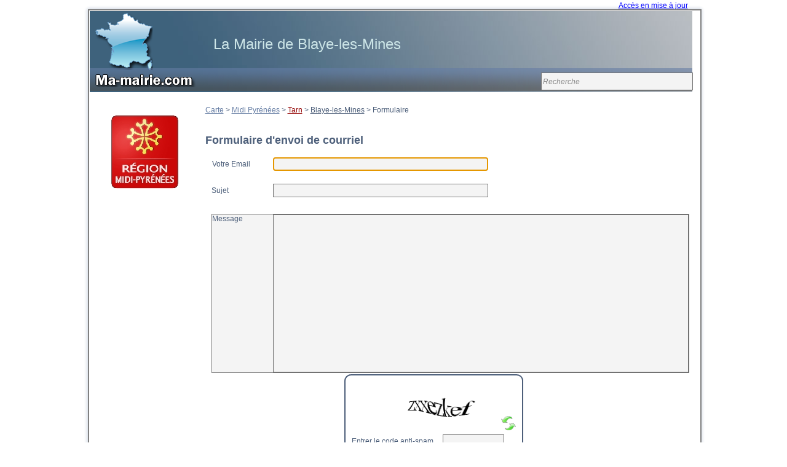

--- FILE ---
content_type: text/html; charset=utf-8
request_url: http://www.ma-mairie.com/formulaire.awp?NomCommune=Blaye-les-Mines&NDpt=81
body_size: 63248
content:
<!DOCTYPE html>
<!-- Formulaire 08/02/2017 17:53 WEBDEV 22 22.0.75.0 -->
<html lang="fr" class="no-js htmlstd html5">
<head>
<meta http-equiv="Content-Type" content="text/html; charset=UTF-8">
<title></title>
<meta name="generator" content="WEBDEV">
<meta name="Description" lang="fr" content="">
<meta name="keywords" lang="fr" content="">
<link rel="stylesheet" href="css/theme.css" type="text/css" media="screen" />
<link rel="stylesheet" href="css/nivo-slider.css" type="text/css" media="screen" />
<link href="css/styles.css" rel="stylesheet" type="text/css">
<script src="js/jquery-1.7.1.min.js" type="text/javascript"></script>
<script src="js/jquery.nivo.slider.pack.js" type="text/javascript"></script>
<script type="text/javascript" src="http://maps.google.com/maps/api/js?sensor=false&language=fr&region=FR"></script>

<style type="text/css">
#malist {
margin: 1em 0 -1em -21px;
padding: 0;
width: 146px;
list-style-type:none; 
}
#malist a {
display: block
}
#malist a:hover {
Background-Color: #0066FF;
text-decoration:none;
cursor:hand;
}
</style>
<style type="text/css">
#glub{ 
height: 23px;
width: 246px;
margin-left: 21px ;
color: #000000;
font-family:  ' Verdana ';
font-size:10pt;
Background-Color: #FFFFFF;
border-right: 1px solid #ccc;
border-left: 1px solid #ccc;
} 
#glub:hover {
color: #FFFFFF;
Background-Color: #0066FF;
text-decoration:none;
cursor:hand;
}
</style>

<script type="text/javascript">

  var _gaq = _gaq || [];
  _gaq.push(['_setAccount', 'UA-3045844-14']);
  _gaq.push(['_trackPageview']);

  (function() {
    var ga = document.createElement('script'); ga.type = 'text/javascript'; ga.async = true;
    ga.src = ('https:' == document.location.protocol ? 'https://ssl' : 'http://www') + '.google-analytics.com/ga.js';
    var s = document.getElementsByTagName('script')[0]; s.parentNode.insertBefore(ga, s);
  })();

</script>
<style type="text/css">.wblien,.wblienHorsZTR {border:0;background:transparent;padding:0;text-align:center;box-shadow:none;_line-height:normal;}.wblienHorsZTR {border:0 !important;background:transparent !important;outline-width:0 !important;} .wblienHorsZTR:not([class^=l-]) {box-shadow: none !important;}a:active{}a:visited{}*::-moz-selection{color:#FFFFFF;background-color:#000080;}::selection{color:#FFFFFF;background-color:#000080;}</style><link rel="stylesheet" type="text/css" href="res/standard.css?5a3dafa9">
<link rel="stylesheet" type="text/css" href="res/static.css?7016a4b4">
<link rel="stylesheet" type="text/css" href="Formulaire_style.css?7e45bfd">
<link rel="stylesheet" type="text/css" href="Pure150PureTasteofWinterDarkGwenn.css?d988f246">
<link rel="stylesheet" type="text/css" href="ANNUAIRE_MAIRIE150PureTasteofWinterDarkGwenn.css?904bb6c0">
<link rel="stylesheet" type="text/css" href="palette-ANNUAIRE_MAIRIE.css?865dd818">
<link rel="stylesheet" type="text/css" href="palette-TasteofWinterDarkGwenn.css?f9016800">
<style type="text/css">
body{line-height:normal;width:100%;margin:0 auto;width:100%;height:1035px;position:relative;
}html,body {}#page {position:relative;min-height:1035px;height:auto !important;height:1035px;min-width:1025px;width:auto !important;width:1025px;}body { cursor:auto;}.l-1 {background-color:#FFFFFF;}
.l-2 {background-image:url(res/02030405_50d54bcd_wwcb1.png);}
.l-3 {background-image:url(bandeau_ligne.png);}
.l-4 {font-family:Arial, Helvetica, sans-serif;font-size:9pt;color:#EBEBEB;text-align:center;vertical-align:middle;}
.CHEMINDENAVIGATION1_1,.CHEMINDENAVIGATION1_0 {font-family:Arial, Helvetica, sans-serif;font-size:9pt;color:#647CA3;vertical-align:middle;}
.htmlstd .padding.CHEMINDENAVIGATION1_1,.htmlstd .webdevclass-riche .CHEMINDENAVIGATION1_1,.htmlstd .webdevclass-riche.CHEMINDENAVIGATION1_1,.htmlstd .padding.CHEMINDENAVIGATION1_2,.htmlstd .webdevclass-riche .CHEMINDENAVIGATION1_2,.htmlstd .webdevclass-riche.CHEMINDENAVIGATION1_2,.htmlstd .padding.CHEMINDENAVIGATION1_0,.htmlstd .webdevclass-riche .CHEMINDENAVIGATION1_0,.htmlstd .webdevclass-riche.CHEMINDENAVIGATION1_0 {padding-right:0;padding-left:0;}
.CHEMINDENAVIGATION1_2 {font-family:Arial, Helvetica, sans-serif;font-size:9pt;color:#920000;vertical-align:middle;}
.l-9 {font-family:Arial, Helvetica, sans-serif;font-size:9pt;color:#2D2D2D;text-align:left;vertical-align:middle;background-color:#F4F4F4;border-top-width:0;border-right-width:0;border-bottom-width:0;border-left-width:0;border-left:1px solid #727272;border-top:1px solid #727272;border-right:1px solid #727272;border-bottom:1px solid #727272;}
.htmlstd .padding.l-9,.htmlstd .webdevclass-riche .l-9,.htmlstd .webdevclass-riche.l-9 {padding-right:2px;padding-left:2px;}
.l-4:hover {font-family:Arial, Helvetica, sans-serif;font-size:9pt;color:#B3B3B3;text-align:center;vertical-align:middle;}
.l-4.wbActif,.l-4:active {font-family:Arial, Helvetica, sans-serif;font-size:9pt;color:#8D8D8D;text-align:center;vertical-align:middle;}
.htmlstd .l-4.wbgrise {font-family:Arial, Helvetica, sans-serif;font-size:9pt;color:#909090;text-align:center;vertical-align:middle;text-shadow:0 1px 0 rgba(255,255,255,0.50);}
.htmlstd .CHEMINDENAVIGATION1_1.wbgrise,.htmlstd .CHEMINDENAVIGATION1_2.wbgrise,.htmlstd .CHEMINDENAVIGATION1_0.wbgrise {font-family:Arial, Helvetica, sans-serif;font-size:9pt;color:#909090;vertical-align:middle;text-shadow:0 1px 0 rgba(255,255,255,0.50);}
.htmlstd .padding.CHEMINDENAVIGATION1_1.wbgrise,.htmlstd .webdevclass-riche .CHEMINDENAVIGATION1_1.wbgrise,.htmlstd .webdevclass-riche.CHEMINDENAVIGATION1_1.wbgrise,.htmlstd .padding.CHEMINDENAVIGATION1_2.wbgrise,.htmlstd .webdevclass-riche .CHEMINDENAVIGATION1_2.wbgrise,.htmlstd .webdevclass-riche.CHEMINDENAVIGATION1_2.wbgrise,.htmlstd .padding.CHEMINDENAVIGATION1_0.wbgrise,.htmlstd .webdevclass-riche .CHEMINDENAVIGATION1_0.wbgrise,.htmlstd .webdevclass-riche.CHEMINDENAVIGATION1_0.wbgrise {padding-left:0;}

.dzIMG_BANDEAU_HAUT {width:980px;height:132px;;overflow-x:hidden;;overflow-y:hidden;position:relative;}.htmlstd .padding.dzIMG_BANDEAU_HAUT,.htmlstd .webdevclass-riche .dzIMG_BANDEAU_HAUT,.htmlstd .webdevclass-riche.dzIMG_BANDEAU_HAUT {padding-right:0;padding-left:0;}
.dzIMAGECLICABLEMODELE1 {width:93px;height:93px;;overflow-x:hidden;;overflow-y:hidden;position:relative;}.htmlstd .padding.dzIMAGECLICABLEMODELE1,.htmlstd .webdevclass-riche .dzIMAGECLICABLEMODELE1,.htmlstd .webdevclass-riche.dzIMAGECLICABLEMODELE1 {padding-right:0;padding-left:0;}
.dzIMAGEMODELE1 {width:170px;height:30px;;overflow-x:hidden;;overflow-y:hidden;position:relative;}.htmlstd .padding.dzIMAGEMODELE1,.htmlstd .webdevclass-riche .dzIMAGEMODELE1,.htmlstd .webdevclass-riche.dzIMAGEMODELE1 {padding-right:0;padding-left:0;}#fzLIB_MOD_TITRE,#tzLIB_MOD_TITRE {font-size:x-large; color:#CCE5E7; }
.dzIMG_MOD_LOGO_VILLE {width:180px;height:120px;;overflow-x:hidden;;overflow-y:hidden;position:relative;}.htmlstd .padding.dzIMG_MOD_LOGO_VILLE,.htmlstd .webdevclass-riche .dzIMG_MOD_LOGO_VILLE,.htmlstd .webdevclass-riche.dzIMG_MOD_LOGO_VILLE {padding-right:0;padding-left:0;}
.dzIMG_MOD_LOGO_DEP {width:180px;height:120px;;overflow-x:hidden;;overflow-y:hidden;position:relative;}.htmlstd .padding.dzIMG_MOD_LOGO_DEP,.htmlstd .webdevclass-riche .dzIMG_MOD_LOGO_DEP,.htmlstd .webdevclass-riche.dzIMG_MOD_LOGO_DEP {padding-right:0;padding-left:0;}
.dzIMG_MOD_LOGO_REG {width:180px;height:120px;;overflow-x:hidden;;overflow-y:hidden;position:relative;}.htmlstd .padding.dzIMG_MOD_LOGO_REG,.htmlstd .webdevclass-riche .dzIMG_MOD_LOGO_REG,.htmlstd .webdevclass-riche.dzIMG_MOD_LOGO_REG {padding-right:0;padding-left:0;}#HTML_MENU,#tzHTML_MENU { color:#000000; text-align:left;vertical-align:top;}#BTN_DEMARCHES {  text-align:center;vertical-align:middle;cursor:pointer;}#LIB_TITRE,#tzLIB_TITRE {font-size:large;font-weight:bold;}#CAPTCHA1 {  }#SAIS_SUJET,#bzSAIS_SUJET {  }#CHEMINDENAVIGATION1,#CHEMINDENAVIGATION1 .CHEMINDENAVIGATION1_0 {color:#647CA3;}#LK_MENTIONS_LEGALES,#tzLK_MENTIONS_LEGALES {color:#0000FF;}
.dzIMG_REDIM {width:50px;height:50px;;overflow-x:hidden;;overflow-y:hidden;position:relative;}.htmlstd .padding.dzIMG_REDIM,.htmlstd .webdevclass-riche .dzIMG_REDIM,.htmlstd .webdevclass-riche.dzIMG_REDIM {padding-right:0;padding-left:0;}#SAIS_MESSAGE_COM td td {text-align:left;vertical-align:middle;padding:2px;;background-image:none;background-color:#F5F5F5;}#SAIS_MESSAGE_COM select {text-align:left;vertical-align:middle;font-size:10pt;height:22px;}#SAIS_MESSAGE_COM .WDBarreOutilsPopup div {border-style:solid;border-width:1px;border-color:#A0A0A0;border-collapse:collapse;empty-cells:show;border-spacing:0;text-align:left;vertical-align:middle;width:12px;height:12px;cursor:pointer;}#SAIS_MESSAGE_COM_FNA {text-align:left;vertical-align:middle;width:200px;}#SAIS_MESSAGE_COM_FSI {text-align:left;vertical-align:middle;width:50px;}#SAIS_MESSAGE_COM_FHE {text-align:left;vertical-align:middle;width:100px;}.padding#czSAIS_MESSAGE,.webdevclass-riche #czSAIS_MESSAGE,.webdevclass-riche#czSAIS_MESSAGE,.padding#bzczSAIS_MESSAGE,.webdevclass-riche #bzczSAIS_MESSAGE,.webdevclass-riche#bzczSAIS_MESSAGE {padding-right:2px;padding-left:2px;}.padding#dwwczSAIS_MESSAGE,.webdevclass-riche #dwwczSAIS_MESSAGE,.webdevclass-riche#dwwczSAIS_MESSAGE {padding-right:2px;padding-left:2px;}.padding#czSAIS_MESSAGE,.webdevclass-riche #czSAIS_MESSAGE,.webdevclass-riche#czSAIS_MESSAGE,.padding#bzczSAIS_MESSAGE,.webdevclass-riche #bzczSAIS_MESSAGE,.webdevclass-riche#bzczSAIS_MESSAGE {padding-right:2px;padding-left:2px;}.padding#dwwczSAIS_MESSAGE,.webdevclass-riche #dwwczSAIS_MESSAGE,.webdevclass-riche#dwwczSAIS_MESSAGE {padding-right:2px;padding-left:2px;}#lzSAIS_MESSAGE,#lztzSAIS_MESSAGE {vertical-align:top;}#SAIS_MESSAGE,#bzSAIS_MESSAGE { text-align:left; width:670px;height:255px;text-align:left;vertical-align:middle;}#SAIS_MESSAGE_HTE { text-align:left; width:670px;height:255px;border-style:solid;border-width:1px;border-color:#A0A0A0;border-collapse:collapse;empty-cells:show;border-spacing:0;text-align:left;vertical-align:middle;}#SAIS_MESSAGE_HTE {font-family:Arial, Helvetica, sans-serif;font-size:9pt; text-align:left;vertical-align:middle; border-top-width:0;border-right-width:0;border-bottom-width:0;border-left-width:0;border-left:1px solid #727272;border-top:1px solid #727272;border-right:1px solid #727272;border-bottom:1px solid #727272;width:670px;height:255px;text-align:left;vertical-align:middle;overflow:hidden;}.padding#SAIS_MESSAGE_HTE,.webdevclass-riche #SAIS_MESSAGE_HTE,.webdevclass-riche#SAIS_MESSAGE_HTE {padding-right:2px;padding-left:2px;}.padding#SAIS_MESSAGE_HTE,.webdevclass-riche #SAIS_MESSAGE_HTE,.webdevclass-riche#SAIS_MESSAGE_HTE {padding-right:2px;padding-left:2px;}#LK_MAJ,#tzLK_MAJ {color:#0000FF;}.wbplanche{background-repeat:repeat;background-position:0% 0%;background-attachment:scroll;background-size:auto auto;background-origin:padding-box;}.wbplancheLibInc{_font-size:1px;}
</style>
<script src="res/modernizr-2.5.3.js"></script></head>
<body onkeypress="clWDUtil.pfGetTraitement('FORMULAIRE',3,undefined)(event); " onload=";clWDUtil.pfGetTraitement('FORMULAIRE',15,undefined)(event); " onunload="clWDUtil.pfGetTraitement('FORMULAIRE',16,'_COM')(event); ">
<form name="FORMULAIRE" action="?NomCommune=Blaye-les-Mines&amp;NDpt=81" target="_self" method="post" class="ancragecenter">
<div class="h-0">
<input type="hidden" name="WD_JSON_PROPRIETE_" value="{}"/><input type="hidden" name="WD_BUTTON_CLICK_" value="BTN_ENVOI">
<input type="hidden" name="WD_ACTION_" value="">
</div>

<table style="height:100%;width:1025px">
	<tr style="height:100%">
		<td>
<div  id="page" class="clearfix pos1">
			<table style="position:relative;width:100%;height:100%;margin-bottom:-3px">
				<tr style="height:100%">
					<td>
	<div  class="pos2"><table id="dzczCELL_MDL_CONTAINER"><tr style="height:10px"><td style="background-image:url(res/02030405_50d54bcd_wwcb8c.png);width:10px;height:10px;"></td><td style="background-image:url(res/02030405_50d54bcd_wwcb8h.png);height:10px;background-size:100% 200%;"></td><td style="background-image:url(res/02030405_50d54bcd_wwcb8c.png);background-position:100% 0px ;width:10px;"></td></tr><tr style="height:100%"><td style="background-image:url(res/02030405_50d54bcd_wwcb8v.png);background-size:200% 100%;"><div style="width:10px;font-size:1px"></div></td><td style="background-size:100% 100% !important; background-color:#FFFFFF; height:1005px; width:992px;height:auto;" id="CELL_MDL_CONTAINER" class="l-2 CELL_MDL_CONTAINER"><table style=" width:992px;height:1005px;"><tr><td style="background-image:none;background-color:transparent;" id="tzCELL_MDL_CONTAINER" class="l-2 padding valigntop">
		<header  class="pos3"><table style="position:relative;" id="MISEENPAGEMODELE1" class="ancragesup">
<tr><td data-width="992" data-height="133" style=" height:133px; width:992px;">
						<table style="position:relative;width:100%;height:100%;margin-bottom:-3px">
							<tr style="height:100%">
								<td>
			<div  class="pos4">
				<div  class="pos5"><a href="javascript:clWDUtil.pfGetTraitement('BTN_MODELE_RECHERCHE',0,undefined)();" id="BTN_MODELE_RECHERCHE" class="BTN-Image wbp2etatsNS wbplanche wblien padding webdevclass-riche" style="_height:24px;text-decoration:none;display:block;width:37px;width:37px\9;height:24px;background-image:url(res/btn_d8dfe0265dba1989a793949da0dba574f0001eb.png);-webkit-box-sizing: border-box;-moz-box-sizing: border-box;box-sizing: border-box;visibility:hidden;"><span class="wbBtnSpan" id="z_BTN_MODELE_RECHERCHE_IMG" style="display:table;_display:block;width:100%;width:37px;height:24px;overflow:hidden;cursor:pointer;"><span style="display:block;padding-top:4px;line-height:15px;">Bouton</span></span></a>
				</div>
			</div>
								
								</td>
							
							</tr>
								<tr style="height:1px">
									
									<td><div id="dwwIMG_BANDEAU_HAUT" style="position:absolute;left:0px;top:0px;width:980px;height:132px;z-index:0;cursor:pointer;"><div class="lh0 dzSpan dzIMG_BANDEAU_HAUT" id="dzIMG_BANDEAU_HAUT" style=""><img src="../bandeau_fond.jpg" alt="Bandeau de fond" onclick="clWDUtil.pfGetTraitement('IMG_BANDEAU_HAUT',0,undefined)(event); " id="IMG_BANDEAU_HAUT" class="Image padding" style=" width:980px; height:132px;display:block;border:0;" title="Retour à la page d'accueil"></div></div>
<div id="dwwIMAGECLICABLEMODELE1" style="position:absolute;left:9px;top:3px;width:93px;height:93px;z-index:2;"><div class="lh0 dzSpan dzIMAGECLICABLEMODELE1" id="dzIMAGECLICABLEMODELE1" style=""><a href="Mairie-81-BlayelesMines" target="_self"><img src="IMG_CARTE.png" alt="Retour page accueil" id="IMAGECLICABLEMODELE1" class="Image padding" style="display:block;border:0;"></a></div></div>
<div id="dwwIMG_BANDEAU_BAS" style="position:absolute;left:0px;top:93px;width:980px;height:37px;z-index:3;" class="ancragesup" data-width="980" data-height="37"><table style="position:relative;" id="IMG_BANDEAU_BAS">
<tr><td data-width="980" data-height="37" style=" height:37px; width:980px;" class="l-3 IMG_BANDEAU_BAS">
<table style="position:relative;width:100%;height:100%;margin-bottom:-3px">
	<tr style="height:100%">
		<td>
		
		</td>
	
	</tr>
		<tr style="height:1px">
			
			<td><div id="dwwSAISIEMODELE1" style="position:absolute;left:734px;top:7px;z-index:0;"><table style=" width:247px;border-spacing:0;height:29px;border-collapse:separate;border:0;outline:none;" id="bzSAISIEMODELE1"><tr><td style="border:none;" id="tzSAISIEMODELE1" class="valignmiddle"><input TYPE="text" SIZE="22" NAME="SAISIEMODELE1" VALUE="" onkeyup="clWDUtil.pfGetTraitement('SAISIEMODELE1',4,undefined)(event); " onblur="window.status='';clWDUtil.pfGetTraitement('SAISIEMODELE1',10,undefined)(event); " onfocus="window.status='Recherche';clWDUtil.pfGetTraitement('SAISIEMODELE1',12,undefined)(event); " id="SAISIEMODELE1" class="SAI SAISIEMODELE1 padding webdevclass-riche" title="Recherche" placeholder="Recherche"></td></tr></table></div>
<div id="dwwIMAGEMODELE1" style="position:absolute;left:6px;top:1px;width:170px;height:30px;z-index:1;"><div class="lh0 dzSpan dzIMAGEMODELE1" id="dzIMAGEMODELE1" style=""><img src="ma-mairie-com.png" alt="Logo ma-mairie.com" id="IMAGEMODELE1" class="Image padding" style="display:block;border:0;"></div></div>

		
		</td>
	
	</tr>

</table></td></tr></table></div>
<div id="dwwLIB_MOD_TITRE" style="position:absolute;left:201px;top:35px;z-index:4;"><table style=" width:708px;border-spacing:0;height:38px;border-collapse:separate;outline:none;" id="bzLIB_MOD_TITRE"><tr><td style="border:none;" id="tzLIB_MOD_TITRE" class="Normal padding">La Mairie de Blaye-les-Mines</td></tr></table></div>
<div id="tzHTML2" style="position:absolute;left:735px;top:110px;width:246px;height:22px;z-index:5;" class="l-0"></div>

								
								</td>
							
							</tr>
						
						</table></td></tr></table>
		</header>
		<div  class="pos6"><table style="position:relative;" id="MISEENPAGEMODELE2" class="ancragesup">
<tr><td data-width="992" data-height="872" style=" height:872px; width:992px;">
						<table style="position:relative;width:100%;height:100%;margin-bottom:-3px">
							<tr style="height:100%">
								<td>
			<div  class="pos7">
				<div  class="pos8"><table id="MISEENPAGEMODELE4">
<tr><td style=" height:843px; width:992px;">
					<div  class="pos9">
						<div  class="lh0 pos10">
							<div  class="lh0 pos11"><table style=" width:737px;height:18px;"><tr><td style="text-decoration:none;" id="tzCHEMINDENAVIGATION1" class="CHEMINDENAVIGATION1_0 padding valignmiddle"><a class="Normal CHEMINDENAVIGATION1_0" href="http://www.ma-mairie.com/">Carte</a><span class="Normal">&nbsp;&gt;&nbsp;</span><a class="Normal CHEMINDENAVIGATION1_1" href="http://www.ma-mairie.com/Region-Midi-Pyr%C3%A9n%C3%A9es.awp">Midi Pyrénées</a><span class="Normal">&nbsp;&gt;&nbsp;</span><a class="Normal CHEMINDENAVIGATION1_2" href="http://www.ma-mairie.com/Departement-Tarn.awp">Tarn</a><span class="Normal">&nbsp;&gt;&nbsp;</span><a class="Normal CHEMINDENAVIGATION1_3" href="Mairie-81-BlayelesMines">Blaye-les-Mines</a><span class="Normal">&nbsp;&gt;&nbsp;</span><span class="Normal CHEMINDENAVIGATION1_4">Formulaire</span></td></tr></table>
							</div>
						</div>
						<div  class="pos12">
							<div  class="pos13"><table id="CELL_BANDEAU_GAUCHE">
<tr><td style=" height:793px; width:182px;"><div id="dwwIMG_MOD_LOGO_VILLE" class="DivCellRel" style="display:none;"><div class="lh0 dzSpan dzIMG_MOD_LOGO_VILLE" id="dzIMG_MOD_LOGO_VILLE" style=""><img src="" alt="" id="IMG_MOD_LOGO_VILLE" class="Image padding" style="display:block;border:0;"></div></div><div id="dwwIMG_MOD_LOGO_DEP" class="DivCellRel" style="display:none;"><div class="lh0 dzSpan dzIMG_MOD_LOGO_DEP" id="dzIMG_MOD_LOGO_DEP" style=""><img src="" alt="" id="IMG_MOD_LOGO_DEP" class="Image padding" style="display:block;border:0;"></div></div><div id="dwwIMG_MOD_LOGO_REG" class="DivCellRel" style=""><div class="lh0 dzSpan dzIMG_MOD_LOGO_REG" id="dzIMG_MOD_LOGO_REG" style=""><img src="Photos/180x120/midi pyrenees.png" alt="" id="IMG_MOD_LOGO_REG" class="Image padding" style="display:block;border:0;"></div></div><div id="dwwHTML_MENU" class="DivCellRel" style=""><table style=" width:178px;height:px;"><tr><td style="background-image:none;" id="HTML_MENU" class="valignmiddle"><div id='cssmenu2'>
<ul></ul>
</div></td></tr></table></div><div id="dwwCELL_METEO" class="DivCellRel"><table id="CELL_METEO">
<tr><td style=" height:128px; width:180px;">
								<div  class="pos14"><table style="height:100px;"><tr><td id="HTML_METEO" class="valignmiddle"><SCRIPT LANGUAGE="JavaScript" charset="UTF-8" SRC="http://france.meteofrance.com/portlet/plugins/meteo/VignetteMeteoVille3.javascript?idLieu=810330" TYPE="text/javascript"></SCRIPT></td></tr></table>
								</div></td></tr></table></div><div id="dwwBTN_DEMARCHES" class="DivCellRel" style=""><a href="Demarches_Administratives.awp?NomCommune=Blaye-les-Mines&amp;NDpt=81" id="BTN_DEMARCHES" class=" l-4 wbstyle wblien padding webdevclass-riche" data-webdev-class-usr="" style="_height:57px;display:block;background-image:none;background-image:none;width:px;height:px;-webkit-box-sizing: border-box;-moz-box-sizing: border-box;box-sizing: border-box;" title=""><span class="wbBtnSpan" id="z_BTN_DEMARCHES_IMG" style="display:table;_display:block;width:100%;background-image:url(res/Vos_droits_demarches__52A00D87_.png);;height:100%;overflow:hidden;"><span class="btnvalignmiddle" style="line-height:15px;"></span></span></a></div><div id="dwwBTN_MARCHES_PUBLICS" class="DivCellRel" style="display:none;"><a href="http://www.e-marcheslorraine.fr/" target="_blank" id="BTN_MARCHES_PUBLICS" class="l-4 wblien padding webdevclass-riche" style="_height:57px;text-decoration:none;background-image:none;display:block;width:180px;width:180px\9;height:57px;-webkit-box-sizing: border-box;-moz-box-sizing: border-box;box-sizing: border-box;"><span class="wbBtnSpan" id="z_BTN_MARCHES_PUBLICS_IMG" style="display:table;_display:block;width:100%;background-image:url(res/marches_publics__4F517735_.png);width:180px;height:57px;overflow:hidden;cursor:pointer;"><span class="btnvalignmiddle" style="line-height:15px;"></span></span></a></div></td></tr></table>
							</div>
							<div  class="pos15">
								<div  class="pos16">
									<div  class="pos17"><table style=" width:754px;height:29px;"><tr><td id="tzLIB_TITRE" class="Normal padding"><h1>Formulaire d'envoi de courriel</h1></td></tr></table>
									</div>
								</div>
								<div  class="pos18">
									<div  class="pos19"><table style="border-collapse:separate;_border-collapse:collapse;">
 <tr>
  <td style=" width:99px; height:23px;" id="lzSAIS_EMAIL_EXP" class="Normal padding webdevclass-riche">Votre Email</td>
  <td style=" width:350px;"><table style=" width:350px;border-spacing:0;height:23px;border-collapse:separate;border:0;outline:none;" id="bzSAIS_EMAIL_EXP"><tr><td style="border:none;" id="tzSAIS_EMAIL_EXP" class="valignmiddle"><input TYPE="text" SIZE="31" NAME="SAIS_EMAIL_EXP" VALUE="" onkeypress="return VCRE(event,'^([A-Za-z0-9!#$%&\\\\\'*+/=?^_`{|}~-]+\.?)*$|^[A-Za-z0-9!#$%&\\\\\'*+/=?^_`{|}~-]+(\\.[A-Za-z0-9!#$%&\\\\\'*+/=?^_`{|}~-]+)*@$|^[A-Za-z0-9!#$%&\\\\\'*+/=?^_`{|}~-]+(\\.[A-Za-z0-9!#$%&\\\\\'*+/=?^_`{|}~-]+)*@(|[A-Za-z0-9]|[A-Za-z0-9]([A-Za-z0-9-]*)|[A-Za-z0-9]([A-Za-z0-9-]*[A-Za-z0-9]))$|^[A-Za-z0-9!#$%&\\\\\'*+/=?^_`{|}~-]+(\\.[A-Za-z0-9!#$%&\\\\\'*+/=?^_`{|}~-]+)*@([A-Za-z0-9]([A-Za-z0-9-]*[A-Za-z0-9])\.)*(|[A-Za-z0-9]|[A-Za-z0-9]([A-Za-z0-9-]*)|[A-Za-z0-9]([A-Za-z0-9-]*[A-Za-z0-9]))$','toLowerCase'); " onblur="VerifRegExp(this,'^[A-Za-z0-9!#$%&\\\\\'*+/=?^_`{|}~-]+(\\.[A-Za-z0-9!#$%&\\\\\'*+/=?^_`{|}~-]+)*@([a-z0-9]([a-z0-9-]*[a-z0-9])?\\.)+(arpa|edu|gov|int|mil|biz|com|info|name|net|org|pro|aero|asia|cat|coop|jobs|mobi|museum|travel|tel|ac|ad|ae|af|ag|ai|al|am|an|ao|aq|ar|as|at|au|aw|ax|az|ba|bb|bd|be|bf|bg|bh|bi|bj|bm|bn|bo|br|bs|bt|bv|bw|by|bz|ca|cc|cd|cf|cg|ch|ci|ck|cl|cm|cn|co|cr|cu|cv|cx|cy|cz|de|dj|dk|dm|do|dz|ec|ee|eg|er|es|et|eu|fi|fj|fk|fm|fo|fr|ga|gb|gd|ge|gf|gg|gh|gi|gl|gm|gn|gp|gq|gr|gs|gt|gu|gw|gy|hk|hm|hn|hr|ht|hu|id|ie|il|im|in|io|iq|ir|is|it|je|jm|jo|jp|ke|kg|kh|ki|km|kn|kp|kr|kw|ky|kz|la|lb|lc|li|lk|lr|ls|lt|lu|lv|ly|ma|mc|md|me|mg|mh|mk|ml|mm|mn|mo|mp|mq|mr|ms|mt|mu|mv|mw|mx|my|mz|na|nc|ne|nf|ng|ni|nl|no|np|nr|nu|nz|om|pa|pe|pf|pg|ph|pk|pl|pm|pn|pr|ps|pt|pw|py|qa|re|ro|rs|ru|rw|sa|sb|sc|sd|se|sg|sh|si|sj|sk|sl|sm|sn|so|sr|st|su|sv|sy|sz|tc|td|tf|tg|th|tj|tk|tl|tm|tn|to|tp|tr|tt|tv|tw|tz|ua|ug|uk|us|uy|uz|va|vc|ve|vg|vi|vn|vu|wf|ws|ye|yt|yu|za|zm|zw)$'); " onchange="this.value=this.value.toLowerCase(); " id="SAIS_EMAIL_EXP" class="SAI SAIS_EMAIL_EXP padding webdevclass-riche"></td></tr></table></td>
 </tr>
</table>

									</div>
								</div>
								<div  class="pos20">
									<div  class="pos21"><table style="border-collapse:separate;_border-collapse:collapse;">
 <tr>
  <td style=" width:100px; height:23px;" id="lzSAIS_SUJET" class="Normal padding webdevclass-riche">Sujet</td>
  <td style=" width:350px;"><table style=" width:350px;border-spacing:0;height:23px;border-collapse:separate;border:0;outline:none;" id="bzSAIS_SUJET"><tr><td style="border:none;" id="tzSAIS_SUJET" class="valignmiddle"><input TYPE="text" SIZE="31" NAME="SAIS_SUJET" VALUE="" id="SAIS_SUJET" class="SAI SAIS_SUJET padding webdevclass-riche"></td></tr></table></td>
 </tr>
</table>

									</div>
								</div>
								<div  class="pos22"><table id="dzczCELLULE1"><tr style="height:12px"><td style="background-image:url(res/01010400_7880e3cb_wwcb8c.png);width:12px;height:12px;"></td><td style="background-image:url(res/01010400_7880e3cb_wwcb8h.png);height:12px;"></td><td style="background-image:url(res/01010400_7880e3cb_wwcb8c.png);background-position:100% 0px ;width:12px;"></td></tr><tr style="height:100%"><td style="background-image:url(res/01010400_7880e3cb_wwcb8v.png);"><div style="width:12px;font-size:1px"></div></td><td style=" height:139px; width:267px;height:auto;" id="CELLULE1"><table style=" width:267px;height:139px;"><tr><td style="background-image:none;background-color:transparent;" id="tzCELLULE1" class="l-0 padding valigntop">
									<div  class="pos23">
										<div  class="pos24">
											<div  class="pos25">
												<div  class="pos26"><img src="Formulaire.awp?WD_ACTION_=IMAGE&amp;CAPTCHA1=3418235861&NomCommune=Blaye-les-Mines&NDpt=81" alt="" id="CAPTCHA1" class=" l-5 wbstyle padding" data-webdev-class-usr="" style=" width:200px; height:80px;display:block;border:0;" title="">
												</div>
											</div>
											<div  class="pos27">
												<div  class="pos28"><a href="javascript:if(clWDUtil.pfGetTraitement('FORMULAIRE',18,undefined)()){_JAEE(_PAGE_,'CAPTCHA_REFRESH',16,2,48);}" id="CAPTCHA_REFRESH" class="BTN-Image wbp2etatsNS wbplanche wblien padding webdevclass-riche" style="_height:24px;text-decoration:none;display:block;width:24px;width:24px\9;height:24px;background-image:url(res/btn_7211e8701dc534baa9ef46e1e516b7701b189078.png);-webkit-box-sizing: border-box;-moz-box-sizing: border-box;box-sizing: border-box;"><span class="wbBtnSpan" id="z_CAPTCHA_REFRESH_IMG" style="display:table;_display:block;width:100%;width:24px;height:24px;overflow:hidden;cursor:pointer;"><span class="btnvalignmiddle" style="line-height:15px;"></span></span></a>
												</div>
											</div>
										</div>
										<div  class="pos29">
											<div  class="pos30"><table style="border-collapse:separate;_border-collapse:collapse;">
 <tr>
  <td style=" width:148px; height:23px;" id="lzSAIS_CAPTCHA" class="Normal padding webdevclass-riche">Entrer le code anti-spam</td>
  <td style=" width:100px;"><table style=" width:100px;border-spacing:0;height:23px;border-collapse:separate;border:0;outline:none;" id="bzSAIS_CAPTCHA"><tr><td style="border:none;" id="tzSAIS_CAPTCHA" class="valignmiddle"><input TYPE="text" SIZE="9" NAME="SAIS_CAPTCHA" VALUE="" id="SAIS_CAPTCHA" class="SAI SAIS_CAPTCHA padding webdevclass-riche"></td></tr></table></td>
 </tr>
</table>

											</div>
										</div>
										<div  class="pos31">
											<div  class="pos32"><a href="javascript:clWDUtil.pfGetTraitement('BTN_ENVOI',0,undefined)();" id="BTN_ENVOI" class="BTN-Image wbp2etatsNS wbplanche wblien padding webdevclass-riche" style="_height:24px;text-decoration:none;display:block;width:98px;width:98px\9;height:24px;background-image:url(res/btn_7a41d881ca76de79920d17dce2da217114d1f213.png);-webkit-box-sizing: border-box;-moz-box-sizing: border-box;box-sizing: border-box;"><span class="wbBtnSpan" id="z_BTN_ENVOI_IMG" style="display:table;_display:block;width:100%;width:98px;height:24px;overflow:hidden;cursor:pointer;"><span style="display:block;padding-top:4px;line-height:15px;">Envoyer</span></span></a>
											</div>
										</div>
									</div></td></tr></table></td><td style="background-image:url(res/01010400_7880e3cb_wwcb8v.png);background-position:100% 0px ;"><div style="width:12px;font-size:1px"></div></td></tr><tr style="height:12px"><td style="background-image:url(res/01010400_7880e3cb_wwcb8c.png);background-position:0px -12px ;height:12px;"></td><td style="background-image:url(res/01010400_7880e3cb_wwcb8h.png);background-position:0px 100% ;height:-12px;"></td><td style="background-image:url(res/01010400_7880e3cb_wwcb8c.png);background-position:100% -12px ;"></td></tr></table>
								</div>
							</div>
						</div>
					</div></td></tr></table>
				</div>
				<footer  class="pos33"><table id="MISEENPAGEMODELE5">
<tr><td style=" height:29px; width:992px;">
					<div  class="lh0 pos34">
						<div  class="lh0 pos35"><table style=" width:117px;height:15px;"><tr><td id="tzLK_MENTIONS_LEGALES" class="LIEN-Gauche-Non-Souligne"><a href="http://www.lescommunesdefrance.fr/Informations_legales.htm" target="_self" id="LK_MENTIONS_LEGALES" class="LIEN-Gauche-Non-Souligne wblienHorsZTR padding">Mentions Légales</a></td></tr></table>
						</div>
					</div></td></tr></table>
				</footer>
			</div>
								
								</td>
							
							</tr>
								<tr style="height:1px">
									
									<td><div id="dwwMISEENPAGEMODELE3" style="position:absolute;left:0px;top:0px;width:0px;height:1169px;z-index:0;display:none;"><table id="MISEENPAGEMODELE3">
<tr><td style=" height:1169px; width:0;"></td></tr></table></div>

								
								</td>
							
							</tr>
						
						</table></td></tr></table>
		</div></td></tr></table></td><td style="background-image:url(res/02030405_50d54bcd_wwcb8v.png);background-position:100% 0px ;background-size:200% 100%;"><div style="width:10px;font-size:1px"></div></td></tr><tr style="height:10px"><td style="background-image:url(res/02030405_50d54bcd_wwcb8c.png);background-position:0px -10px ;height:10px;"></td><td style="background-image:url(res/02030405_50d54bcd_wwcb8h.png);background-position:0px 100% ;height:-10px;background-size:100% 200%;"></td><td style="background-image:url(res/02030405_50d54bcd_wwcb8c.png);background-position:100% -10px ;"></td></tr></table>
	</div>
					
					</td>
				
				</tr>
					<tr style="height:1px">
						
						<td><div id="dwwSAIS_MESSAGE" style="position:absolute;left:216px;top:348px;width:769px;height:255px;z-index:2;"><table style=" width:100%;height:100%;position:relative;">
<tr><td class="l-9 SAIS_MESSAGE"><table style=" width:100%; height:100%;position:relative;left:0;border-collapse:separate;">
 <tr>
  <td style=" width:99px; height:255px;"><table style=" width:99px;height:255px;"><tr><td data-webdev-class-usr="" style="background-image:none;" id="lzSAIS_MESSAGE" class=" Normal wbstyle padding webdevclass-riche">Message</td></tr></table></td>
  <td style=" width:670px;"><table style=" height:100%; width:670px;border-spacing:0;border-collapse:separate;border:0;background:none;outline:none;" id="bzSAIS_MESSAGE"><tr><td style="background-image:none;border:none;height:100%;" id="tzSAIS_MESSAGE" class="valignmiddle"><div style="position:relative;overflow:visible;z-index:990"><table id="SAIS_MESSAGE_COM" class="WDBarreOutils"><tr><td class="WDBordGauche"><select style="border:0;" name="SAIS_MESSAGE_COM_FNA" id="SAIS_MESSAGE_COM_FNA" size=1><option></option></select></td><td class="WDBordGauche WDBordDroit"><select style="border:0;" name="SAIS_MESSAGE_COM_FSI" id="SAIS_MESSAGE_COM_FSI" size=1><option></option></select></td><td class="WDBordDroit"><select style="border:0;" name="SAIS_MESSAGE_COM_FHE" id="SAIS_MESSAGE_COM_FHE" size=1><option></option></select></td><td id="SAIS_MESSAGE_COM_GRA" class="WDBordGauche"><img src="res/form_gras.png" alt="none"></td><td id="SAIS_MESSAGE_COM_ITA"><img src="res/form_italic.png" alt="none"></td><td id="SAIS_MESSAGE_COM_SOU"><img src="res/form_souligne.png" alt="none"></td><td id="SAIS_MESSAGE_COM_BAR" class="WDBordDroit"><img src="res/form_barre.png" alt="none"></td><td id="SAIS_MESSAGE_COM_COL" class="WDBordDroit"><div style="position:relative;"><img src="res/form_couleur.png" alt="none"><table id="SAIS_MESSAGE_COM_COLP" class="WDBarreOutilsPopup"><tr><td style="padding-top:6px;padding-left:6px;padding-right:6px;"><table style="width:100%"><tr><td style="width:100%"><span></span></td><td style="padding-top:6px;padding-left:6px;"><div style="background-color:#4D5F7A"><!-- --></div></td><td style="padding-top:6px;"><div style="background-color:#B0EF69"><!-- --></div></td><td style="padding-top:6px;"><div style="background-color:#677FA3"><!-- --></div></td></tr><tr><td style="width:100%"><span></span></td><td style="padding-left:6px;"><div style="background-color:#FFFFFF"><!-- --></div></td><td><div style="background-color:#1F1F1F"><!-- --></div></td><td><div style="background-color:#545454"><!-- --></div></td></tr><tr><td style="width:100%"><span></span></td><td style="padding-left:6px;"><div style="background-color:#647CA3"><!-- --></div></td><td><div style="background-color:#4D5F7A"><!-- --></div></td><td><div style="background-color:#677FA3"><!-- --></div></td></tr><tr><td style="width:100%"><span></span></td><td style="padding-left:6px;"><div style="background-color:#00D1CA"><!-- --></div></td><td><div style="background-color:#00D1CA"><!-- --></div></td><td><div style="background-color:#677FA3"><!-- --></div></td></tr><tr><td style="width:100%"><span></span></td><td style="padding-left:6px;"><div style="background-color:#00D1CA"><!-- --></div></td><td><div style="background-color:#00D1CA"><!-- --></div></td><td><div style="background-color:#00D1CA"><!-- --></div></td></tr><tr><td style="width:100%"><span></span></td><td style="padding-bottom:6px;padding-left:6px;"><div style="background-color:#2D2D2D"><!-- --></div></td><td style="padding-bottom:6px;"><div style="background-color:#B9B9B9"><!-- --></div></td><td style="padding-bottom:6px;"><div style="background-color:#8D8D8D"><!-- --></div></td></tr></table></td></tr><tr><td style="padding-top:6px;padding-left:6px;"><table style="width:100%"><tr><td style="padding-top:6px;padding-left:6px;"><div style="background-color:#000000"><!-- --></div></td><td style="padding-top:6px;"><div style="background-color:#993300"><!-- --></div></td><td style="padding-top:6px;"><div style="background-color:#333300"><!-- --></div></td><td style="padding-top:6px;"><div style="background-color:#003300"><!-- --></div></td><td style="padding-top:6px;"><div style="background-color:#003366"><!-- --></div></td><td style="padding-top:6px;"><div style="background-color:#000080"><!-- --></div></td><td style="padding-top:6px;"><div style="background-color:#333399"><!-- --></div></td><td style="padding-top:6px;padding-right:6px;"><div style="background-color:#333333"><!-- --></div></td><td style="width:100%"></td></tr><tr><td style="padding-left:6px;"><div style="background-color:#800000"><!-- --></div></td><td><div style="background-color:#FF6600"><!-- --></div></td><td><div style="background-color:#808000"><!-- --></div></td><td><div style="background-color:#008000"><!-- --></div></td><td><div style="background-color:#008080"><!-- --></div></td><td><div style="background-color:#0000FF"><!-- --></div></td><td><div style="background-color:#666699"><!-- --></div></td><td style="padding-right:6px;"><div style="background-color:#808080"><!-- --></div></td><td style="width:100%"></td></tr><tr><td style="padding-left:6px;"><div style="background-color:#FF0000"><!-- --></div></td><td><div style="background-color:#FF9900"><!-- --></div></td><td><div style="background-color:#99CC00"><!-- --></div></td><td><div style="background-color:#339966"><!-- --></div></td><td><div style="background-color:#33CCCC"><!-- --></div></td><td><div style="background-color:#3366FF"><!-- --></div></td><td><div style="background-color:#800080"><!-- --></div></td><td style="padding-right:6px;"><div style="background-color:#999999"><!-- --></div></td><td style="width:100%"></td></tr><tr><td style="padding-left:6px;"><div style="background-color:#FF00FF"><!-- --></div></td><td><div style="background-color:#FFCC00"><!-- --></div></td><td><div style="background-color:#FFFF00"><!-- --></div></td><td><div style="background-color:#00FF00"><!-- --></div></td><td><div style="background-color:#00FFFF"><!-- --></div></td><td><div style="background-color:#00CCFF"><!-- --></div></td><td><div style="background-color:#993366"><!-- --></div></td><td style="padding-right:6px;"><div style="background-color:#C0C0C0"><!-- --></div></td><td style="width:100%"></td></tr><tr><td style="padding-bottom:6px;padding-left:6px;"><div style="background-color:#FF99CC"><!-- --></div></td><td style="padding-bottom:6px;"><div style="background-color:#FFCC99"><!-- --></div></td><td style="padding-bottom:6px;"><div style="background-color:#FFFF99"><!-- --></div></td><td style="padding-bottom:6px;"><div style="background-color:#CCFFCC"><!-- --></div></td><td style="padding-bottom:6px;"><div style="background-color:#CCFFFF"><!-- --></div></td><td style="padding-bottom:6px;"><div style="background-color:#99CCFF"><!-- --></div></td><td style="padding-bottom:6px;"><div style="background-color:#CC99FF"><!-- --></div></td><td style="padding-bottom:6px;padding-right:6px;"><div style="background-color:#FFFFFF"><!-- --></div></td><td style="width:100%"></td></tr></table></td></tr> </table></div></td><td id="SAIS_MESSAGE_COM_COF" class="WDBordGauche"><div style="position:relative;"><img src="res/form_couleurfond.png" alt="none"><table id="SAIS_MESSAGE_COM_COFP" class="WDBarreOutilsPopup"><tr><td style="padding-top:6px;padding-left:6px;padding-right:6px;"><table style="width:100%"><tr><td style="width:100%"><span></span></td><td style="padding-top:6px;padding-left:6px;"><div style="background-color:#FFFFFF"><!-- --></div></td><td style="padding-top:6px;"><div style="background-color:#E0E0E0"><!-- --></div></td><td style="padding-top:6px;"><div style="background-color:#ABABAB"><!-- --></div></td></tr><tr><td style="width:100%"><span></span></td><td style="padding-left:6px;"><div style="background-color:#E0E0E0"><!-- --></div></td><td><div style="background-color:#ABABAB"><!-- --></div></td><td><div style="background-color:#FFFFFF"><!-- --></div></td></tr><tr><td style="width:100%"><span></span></td><td style="padding-left:6px;"><div style="background-color:#ABABAB"><!-- --></div></td><td><div style="background-color:#FFFFFF"><!-- --></div></td><td><div style="background-color:#E0E0E0"><!-- --></div></td></tr><tr><td style="width:100%"><span></span></td><td style="padding-bottom:6px;padding-left:6px;"><div style="background-color:#00395D"><!-- --></div></td><td style="padding-bottom:6px;"><div style="background-color:#920000"><!-- --></div></td><td style="padding-bottom:6px;"><div style="background-color:#005A92"><!-- --></div></td></tr></table></td></tr><tr><td style="padding-top:6px;padding-left:6px;"><table style="width:100%"><tr><td style="padding-top:6px;padding-left:6px;"><div style="background-color:#000000"><!-- --></div></td><td style="padding-top:6px;"><div style="background-color:#993300"><!-- --></div></td><td style="padding-top:6px;"><div style="background-color:#333300"><!-- --></div></td><td style="padding-top:6px;"><div style="background-color:#003300"><!-- --></div></td><td style="padding-top:6px;"><div style="background-color:#003366"><!-- --></div></td><td style="padding-top:6px;"><div style="background-color:#000080"><!-- --></div></td><td style="padding-top:6px;"><div style="background-color:#333399"><!-- --></div></td><td style="padding-top:6px;padding-right:6px;"><div style="background-color:#333333"><!-- --></div></td><td style="width:100%"></td></tr><tr><td style="padding-left:6px;"><div style="background-color:#800000"><!-- --></div></td><td><div style="background-color:#FF6600"><!-- --></div></td><td><div style="background-color:#808000"><!-- --></div></td><td><div style="background-color:#008000"><!-- --></div></td><td><div style="background-color:#008080"><!-- --></div></td><td><div style="background-color:#0000FF"><!-- --></div></td><td><div style="background-color:#666699"><!-- --></div></td><td style="padding-right:6px;"><div style="background-color:#808080"><!-- --></div></td><td style="width:100%"></td></tr><tr><td style="padding-left:6px;"><div style="background-color:#FF0000"><!-- --></div></td><td><div style="background-color:#FF9900"><!-- --></div></td><td><div style="background-color:#99CC00"><!-- --></div></td><td><div style="background-color:#339966"><!-- --></div></td><td><div style="background-color:#33CCCC"><!-- --></div></td><td><div style="background-color:#3366FF"><!-- --></div></td><td><div style="background-color:#800080"><!-- --></div></td><td style="padding-right:6px;"><div style="background-color:#999999"><!-- --></div></td><td style="width:100%"></td></tr><tr><td style="padding-left:6px;"><div style="background-color:#FF00FF"><!-- --></div></td><td><div style="background-color:#FFCC00"><!-- --></div></td><td><div style="background-color:#FFFF00"><!-- --></div></td><td><div style="background-color:#00FF00"><!-- --></div></td><td><div style="background-color:#00FFFF"><!-- --></div></td><td><div style="background-color:#00CCFF"><!-- --></div></td><td><div style="background-color:#993366"><!-- --></div></td><td style="padding-right:6px;"><div style="background-color:#C0C0C0"><!-- --></div></td><td style="width:100%"></td></tr><tr><td style="padding-bottom:6px;padding-left:6px;"><div style="background-color:#FF99CC"><!-- --></div></td><td style="padding-bottom:6px;"><div style="background-color:#FFCC99"><!-- --></div></td><td style="padding-bottom:6px;"><div style="background-color:#FFFF99"><!-- --></div></td><td style="padding-bottom:6px;"><div style="background-color:#CCFFCC"><!-- --></div></td><td style="padding-bottom:6px;"><div style="background-color:#CCFFFF"><!-- --></div></td><td style="padding-bottom:6px;"><div style="background-color:#99CCFF"><!-- --></div></td><td style="padding-bottom:6px;"><div style="background-color:#CC99FF"><!-- --></div></td><td style="padding-bottom:6px;padding-right:6px;"><div style="background-color:#FFFFFF"><!-- --></div></td><td style="width:100%"></td></tr></table></td></tr> </table></div></td><td id="SAIS_MESSAGE_COM_AGA" class="WDBordGauche"><img src="res/align_gauche.png" alt="none"></td><td id="SAIS_MESSAGE_COM_ACE"><img src="res/align_centre.png" alt="none"></td><td id="SAIS_MESSAGE_COM_ADR"><img src="res/align_droite.png" alt="none"></td><td id="SAIS_MESSAGE_COM_AJU" class="WDBordDroit"><img src="res/align_juste.png" alt="none"></td><td id="SAIS_MESSAGE_COM_LNU" class="WDBordGauche"><img src="res/form_num.png" alt="none"></td><td id="SAIS_MESSAGE_COM_LPU" class="WDBordDroit"><img src="res/form_puce.png" alt="none"></td><td id="SAIS_MESSAGE_COM_RMO" class="WDBordGauche"><img src="res/retr_gauche.png" alt="none"></td><td id="SAIS_MESSAGE_COM_RPL" class="WDBordDroit"><img src="res/retr_droite.png" alt="none"></td><td id="SAIS_MESSAGE_COM_EXP" class="WDBordGauche"><img src="res/form_expo.png" alt="none"></td><td id="SAIS_MESSAGE_COM_IND" class="WDBordDroit"><img src="res/form_indice.png" alt="none"></td><td id="SAIS_MESSAGE_COM_LNK" class="WDBordGauche"><img src="res/form_lien.png" alt="none"></td><td id="SAIS_MESSAGE_COM_IMG" class="WDBordDroit"><img src="res/form_img.png" alt="none"></td></tr></table></div><input type=hidden name="SAIS_MESSAGE" id="SAIS_MESSAGE" value=""><div id="SAIS_MESSAGE_HTE" class=" SAI SAIS_MESSAGE wbstyle padding webdevclass-riche" data-webdev-class-usr="" style="height:px;"></div></td></tr></table></td>
 </tr>
</table>
</td></tr></table></div>
<div id="dwwLK_MAJ" style="position:absolute;left:878px;top:1px;z-index:3;"><table style=" width:127px;height:15px;"><tr><td id="tzLK_MAJ" class="LIEN-Gauche-Non-Souligne valignmiddle"><a href="javascript:_SDA('','','','_blank','','')" id="LK_MAJ" class="LIEN-Gauche-Non-Souligne wblienHorsZTR padding" style="-webkit-box-sizing: border-box;-moz-box-sizing: border-box;box-sizing: border-box;">Accès en mise à jour</a></td></tr></table></div>

					
					</td>
				
				</tr>
					<tr style="height:1px">
						
						<td><div id="dwwIMG_REDIM" style="position:absolute;left:1049px;top:41px;width:50px;height:50px;z-index:1;display:none;"><div class="lh0 dzSpan dzIMG_REDIM" id="dzIMG_REDIM" style=""><img src="" alt="" id="IMG_REDIM" class="Image padding" style=" width:50px; height:50px;display:block;border:0;"></div></div>

					
					</td>
				
				</tr>
			
			</table>
</div>
		
		</td>
	
	</tr>

</table>
</form>
<script type="text/javascript">var _bTable16_=false;
</script>
<script type="text/javascript" src="./res/WWConstante5.js?c8f78eca"></script>
<script type="text/javascript" src="./res/WDUtil.js?284e259e" charset="windows-1252"></script>
<script type="text/javascript" src="./res/StdAction.js?d0d987aa" charset="windows-1252"></script>
<script type="text/javascript" src="./res/WDChamp.js?c5577a8e" charset="windows-1252"></script>
<script type="text/javascript" src="./res/WDXML.js?d876e6c2" charset="windows-1252"></script>
<script type="text/javascript" src="./res/WDSaisie.js?c3cf8ec1" charset="windows-1252"></script>
<script type="text/javascript" src="./res/WDBarreOutils.js?a7a11bf3" charset="windows-1252"></script>
<script type="text/javascript" src="./res/WDDrag.js?6ecbd574" charset="windows-1252"></script>
<script type="text/javascript" src="./res/WDSaisieRiche.js?027e9aa6" charset="windows-1252"></script>
<script type="text/javascript" src="./res/WDAJAX.js?a51fdb2b" charset="windows-1252"></script>
<script type="text/javascript" src="./res/WDStd.js?0d3d871a" charset="windows-1252"></script>
<script type="text/javascript" src="./res/WD.js?c709a95d" charset="windows-1252"></script>
<script type="text/javascript" src="./res/GlobalesNavigateur.js?f11b6a78"></script>
<script type="text/javascript">
var _SI_="ANNUAIRE_MAIRIE";
var _WD_="";
var _WDR_="../";
var eModeRecherche=1;
var gNomCommune=unescape("Blaye-les-Mines");
var gDpt=unescape("81");
var _UC0_=0;
var _UC1_=0;
var _UC2_=0;
var _UC3_=0;
var _NA_=5;
var _WW_SEPMILLIER_=" ";
var _WW_SEPDECIMAL_=",";
var _AWPID_P_="";
var _AWPID_A_="";
var _PAGE_=document["FORMULAIRE"];
clWDUtil.DeclareClones({});
clWDUtil.DeclareChamp("SAISIEMODELE1",undefined,undefined,undefined,WDSaisie,["Recherche",undefined,undefined],true);
clWDUtil.DeclareChamp("SAIS_MESSAGE",undefined,undefined,undefined,WDSaisieRiche,[ {},{},1,"#EAEFF2","#C5E0EC",{"FNA":{"nSeparateurs":1},"FSI":{"nSeparateurs":2},"FHE":{"bVisible":false},"GRA":{"nSeparateurs":1},"BAR":{"nSeparateurs":2},"COL":{"nSeparateurs":1},"COF":{"nSeparateurs":2},"AGA":{"nSeparateurs":1},"AJU":{"nSeparateurs":2},"LNU":{"bVisible":false},"LPU":{"bVisible":false},"RMO":{"nSeparateurs":1},"RPL":{"nSeparateurs":2},"EXP":{"nSeparateurs":1},"IND":{"nSeparateurs":2},"LNK":{"nSeparateurs":1},"IMG":{"nSeparateurs":2}},true],true);
var _COL={9:"#920000",66:"#b9b9b9"};
// JS_ChampGetSetPropriete
// ------------------------------------------------------------------------------------------------
// Parametres :
//	v : Valeur a ecrire dans le champ
//	c : champ
//	o : Objet lie au champ
//	e : event
//	p : propriete
//	w : faux = get, vrai = set
function _JSGSP(v, c, o, e, w, p)
{
	// Gere l'indication dans le champ
	if (o)
	{
		if (w)
		{
			return o.SetProp(p, e, v, c);
		}
		else
		{
			return o.GetProp(p, e, v, c);
		}
	}
	return v;
}
// JSI_GetForm
// d : nom du document
function _JGP(d)
{
	return d.forms[0];
}
// JSI_IsFormNamed
// f : formulaire
// n : nom de la fenetre recherchee
function _JIFN(f,n)
{
	return (f!=null&&f.name.toUpperCase()==n.toUpperCase());
}
// JSI_OtherWin
// w : fenetre du navigateur
// n : nom de la fenetre recherchee
// f : formulaire
// i : compteur de boucle
// r : resultat de recherche
function _JOW(w,n)
{
	var f=_JGP(w.document);
	if (_JIFN(f,n))return w;
	for(var i=0;i<w.frames.length;i++)
	{
		// Teste l'acces a l'IFRAME. Car si une IFrame ne pointe pas sur notre site on a un acces refuse
		try
		{
			var r=_JOW(w.frames[i],n);
			if(r)return r;
		}
		catch(e)
		{
		}
	}
	return null;
}
// EXE_ExtraitChaineRang
// ------------------------------------------------------------------------------------------------
// Parametres :
//	c : chaine de base
//	p : position de la sous-chaine recherchee (rangXxx)
//	s : separateur utilise
// Variables locales :
//	n : sens de parcours 0 = sens normal, 1 = sens inverse
//	h : cle de la chaine (actuellement le debut de la chaine)
// La dependance sur EXE_ExtraitChaine n'est pas declare (interdependance)
function _ECR(c,p,s)
{
	c+="";
	var h = c.substring(0, 50);
	// Sens par defaut = depuis le debut
	var n = 0;
	// Selon le rang demande
	switch (p)
	{
	// rangDernier
	case -2147483645:
		// inverse le sens
		n = 1;
		// pas de break
	// rangPremier
	case -2147483648:
		// Ajoute dans le tableau
		if (!window.tabExtraitChaine)
		{
			tabExtraitChaine = new Array();
		}
		tabExtraitChaine[h] = 1;
		return _EC(c,tabExtraitChaine[h],s,n);

	// rangPrecedent
	case -2147483646:
		// inverse le sens
		n = 1;
		// pas de break
	// rangSuivant
	case -2147483647:
		// Recherche dans le tableau
		if (!window.tabExtraitChaine || !(tabExtraitChaine[h]))
		{
			return "\b";
		}
		(tabExtraitChaine[h])++;
		var sRes = _EC(c,tabExtraitChaine[h],s,n);
		if ("\b" == sRes)
		{
			// Fin du parcours
			delete tabExtraitChaine[h];
		}
		return sRes;
	}
}
// EXE_ExtraitChaine
// ------------------------------------------------------------------------------------------------
// Parametres :
//	c : chaine de base
//	p : position de la sous-chaine recherchee
//	s : separateur utilise
//	n : sens de parcours	1 => sens inverse, autre (inclus undenfined) => sens normal

// Variables locales :
//	d : position de debut de la chaine a extraire
//	f : position de fin de la chaine a extraire
//	i : compteur de boucle
function _EC(c,p,s,n)
{
	c+="";
	// rangXxx
	if ((p >= -2147483648) && (p <= -2147483645))
	{
		return _ECR(c,p,s);
	}
	// on passe toujours par un tableau de chaines
	var t=new Array();
	if(typeof(s)!=typeof(t))t[0]=s;else t=s;
	if (!(n == 1))
	{
		var d=0;
		// on recherche la position du p-1 eme separateur
		for(var i=0;i<p-1;i++)
		{
			// on cherche la position de la prochaine occurrence du premier separateur trouve dans le tableau des separateurs
			var m=-1;
			var l=0;
			for(var j=0;j<t.length;j++)
			{
				s=t[j];
				var k=c.indexOf(s,d);
				if((k>-1)&&((m<0)||(k<m)))
				{
					m=k;
					l=s.length;
				}
			}
			d=m+l;
			// si on ne trouve pas de separateur, on renvoie soit tout, soit rien en fontion de la position demandee
			if(d==-1)return(p==1?c:"\b");
		}
		// on cherche le separateur suivant parmi ceux du tableau des separateurs
		var f=-1;
		for(var j=0;j<t.length;j++)
		{
			var k=c.indexOf(t[j],d);
			if((k>-1)&&((f<0)||(k<f)))f=k;
		}
		// si f a depasse, on se place a la fin de la chaine
		if(f==-1)f=c.length;
		// finalement, on extrait et on retourne la sous chaine
		return c.substring(d,f);
	}
	else
	{
		var d = c.length;
		// on recherche la position du p-1 eme separateur
		for(var i=0;i<p-1;i++)
		{
			// on cherche la position de la prochaine occurrence du premier separateur trouve dans le tableau des separateurs
			var m=-1;
			for(var j=0;j<t.length;j++)
			{
				var k=c.lastIndexOf(t[j],d-1);
				if(k>m)m=k;
			}
			d=m;
			// si on ne trouve pas de separateur, on renvoie soit tout, soit rien en fontion de la position demandee
			if (d == -1)	return (p==1?c:"\b");
		}
		// on cherche le separateur suivant parmi ceux du tableau des separateurs
		var f=-1;
		var l=0;
		for(var j=0;j<t.length;j++)
		{
			s=t[j];
			var k=c.lastIndexOf(s,d-1);
			if(k>f)
			{
				f=k;
				l=s.length;
			}
		}
		f+=l;
		// si f a depasse, on se place au debut de la chaine
		if (f == -1)return c.substr(0, d);
		// finalement, on extrait et on retourne la sous chaine
		return c.substr(f, d - f);
	}
}
// EXE_Remplace
// ------------------------------------------------------------------------------------------------
// Entrees : 
//	c : chaine de base
//	o : chaine d'origine recherchee
//	r : chaine de remplacement
// Variables locales :
//	s : chaine resultat
//	p,t : variables de parcours
function _RMP(c,o,r)
{
	c+="";
	// Position dans c
	var p=0;
	// Position dans c du prochaine trouve
	var t;
	var s=[];
	// Tant qu'on trouve des occurrences
	while (-1!=(t=c.indexOf(o,p)))
	{
		s.push(c.substring(p,t));
		s.push(r);
		p=t+o.length;
	}
	// On colle le reliquat de la chaine
	s.push(c.substring(p));
	return s.join("");
}
// s : nom du site
// f : nom de la page
// p : param�tres de connexion au site
// t : target
// n : navigateur
// o : options du navigateur
// a : action de la page en cours
// r : referrer
function _SDA(s,f,p,t,n,o)
{
	if(s=="")s=_SI_;
	if(p!="")p="&"+p;
	if(f!="")p="&_WW1STPAGE_="+f+p;var r = document.referrer;
	if(-1 != r.indexOf("_WWREFERER_"))
	{
		r = r.split('?')[0];
	}
	p="?_WWREFERER_="+encodeURIComponent(r)+"&_WWNATION_="+_NA_+p;
	var a=_PAGE_.action;if(a.indexOf("://")==-1)a=document.URL;
	_JCL(a.substring(0,a.indexOf("/",a.indexOf("://")+3))+"/WD220AWP/WD220Awp.exe/CONNECT/"+s+p,t,n,o);
}
// p : nom de la page
// e : extension
// t : target
// n : navigateur
// o : options du navigateur
function _PSA(p,e,t,n,o)
{
	var r=_WDR_+"FR/";
	var a=_PAGE_.action;
	var i=a.indexOf("://");
	if(i>0){
		r=a.substring(0,a.lastIndexOf("/")+1);
		}
		if(p.indexOf(".")<=0){p = p + e;}
		p+=(p.indexOf('?')<0)?_AWPID_P_:_AWPID_A_;
		if((r!="")&&(r.charAt(r.length-1)!="/"))r+="/";
		_JCL(r+p,t,n,o);
	}
	function _SET_BTN_DEMARCHES_1()
{
	((_JGE("z_BTN_DEMARCHES_IMG",document)||{}).firstChild||_JGE("BTN_DEMARCHES",document)).innerHTML=clWDUtil.sEncodeInnerHTML(arguments[0],true,false);
}
function _GET_BTN_DEMARCHES_1()
{
	return clWDUtil.sGetInnerText(((_JGE("z_BTN_DEMARCHES_IMG",document)||{}).firstChild||_JGE("BTN_DEMARCHES",document)));
}
function _SET_SAIS_MESSAGE_1()
{
	document.getElementsByName(clWDUtil.sGetAliasDeOriginal("SAIS_MESSAGE"))[0].value=_JSGSP(arguments[0],document.getElementsByName(clWDUtil.sGetAliasDeOriginal("SAIS_MESSAGE"))[0],_JOW(top,"Formulaire").oGetObjetChamp(clWDUtil.sGetAliasDeOriginal("SAIS_MESSAGE")),event,true,1);
}
function _GET_SAIS_MESSAGE_1()
{
	return _JSGSP(document.getElementsByName(clWDUtil.sGetAliasDeOriginal("SAIS_MESSAGE"))[0].value,document.getElementsByName(clWDUtil.sGetAliasDeOriginal("SAIS_MESSAGE"))[0],_JOW(top,"Formulaire").oGetObjetChamp(clWDUtil.sGetAliasDeOriginal("SAIS_MESSAGE")),event,false,1);
}
clWDUtil.DeclareTraitement("FORMULAIRE",true,["Pl_FinRecupere10PremiereVilles",function(VRes)
{
	try
	{
		clWDUtil.Try();
		{
			_JGE("HTML2",document).innerHTML=VRes;
		}
	}
	catch(_E)
	{
		clWDUtil.xbCatchThrow(_E);return;
	}
	finally
	{
		!clWDUtil||clWDUtil.oFinally();
	}
}
	,undefined]);
clWDUtil.DeclareTraitement("FORMULAIRE",true,["Pl_FinRecherche",function(VRes)
{
	try
	{
		clWDUtil.Try();
		{
			var VeNbr=clWDUtil.oConversionType(_EC(VRes,3,"\x3C\x3E",0),8,0,31,0);
			if(clWDUtil.bComparaison(VeNbr,0,false,false,false,true))
			{
				_PSA(clWDUtil.oAddition(clWDUtil.oAddition(clWDUtil.oAddition(clWDUtil.oAddition(clWDUtil.oAddition("Recherche.awp?NomCommune=",_EC(VRes,1,"\x3C\x3E",0)),"\x26NDpt="),_EC(VRes,2,"\x3C\x3E",0)),"\x26Recherche="),_EC(VRes,4,"\x3C\x3E",0)),"","_self","");
			}
			else {
				alert("Pas de résultat");
			}
		}
	}
	catch(_E)
	{
		clWDUtil.xbCatchThrow(_E);return;
	}
	finally
	{
		!clWDUtil||clWDUtil.oFinally();
	}
}
	,undefined]);
clWDUtil.DeclareTraitement("FORMULAIRE",true,[3,function(event)
{
	return clWDUtil.bOnKeyPressPage(arguments,this,[{bEntree:1,tabValidation:[],pfFonction:clWDUtil.pfGetTraitement("BTN_ENVOI",0,undefined)}],{})}
,undefined
,3,function(event)
{
	try
	{
		clWDUtil.Try();
		{
			if(clWDUtil.bComparaison(TouchePressee(),13,true,false,false,false))
			{
				var V1222379776=ElementActif();
				if(clWDUtil.bComparaison(V1222379776,"SAISIEMODELE1",true,false,false,false)){
					if(clWDUtil.bComparaison(eModeRecherche,1,true,true,false,false))
					{
						clWDUtil.pfGetTraitement("BTN_MODELE_RECHERCHE",0,undefined)(event);
					}
				}
			}
		}
	}
	catch(_E)
	{
		clWDUtil.xbCatchThrow(_E,event);return;
	}
	finally
	{
		!clWDUtil||clWDUtil.oFinally();
	}
}
	,"_0"
,15,function(event)
{
	clWDUtil.pfGetTraitement("FORMULAIRE",15,"_COM")(event);if(false===clWDUtil.pfGetTraitement("FORMULAIRE",15,"_0")(event))
	{
		return;
	}
	;
	try
	{
		clWDUtil.Try();
		{
			clWDUtil.DonneFocus(document.getElementsByName("SAIS_EMAIL_EXP")[0]);
			clWDUtil.bStopPropagation(event||{});
			return;
		}
	}
	catch(_E)
	{
		clWDUtil.xbCatchThrow(_E,event);return;
	}
	finally
	{
		!clWDUtil||clWDUtil.oFinally();
	}
}
	,undefined
,15,function(event)
{
	try
	{
		clWDUtil.Try();
		{
			sIdAjaxRecherche=0;
		}
	}
	catch(_E)
	{
		clWDUtil.xbCatchThrow(_E,event);return;
	}
	finally
	{
		!clWDUtil||clWDUtil.oFinally();
	}
}
	,"_0"
,18,function(event)
{
	oGetObjetChamp("SAISIEMODELE1").OnSubmit(event);
	oGetObjetChamp(clWDUtil.sGetAliasDeOriginal("SAIS_MESSAGE")).OnSubmit(event);
	oGetObjetChamp(clWDUtil.sGetAliasDeOriginal("SAIS_MESSAGE")).OnSubmit(event);
	return true;
}
,undefined
]);
clWDUtil.DeclareTraitement("IMG_BANDEAU_HAUT",false,[0,function(event)
{
	try
	{
		clWDUtil.Try();
		{
			var VsVilleURLBANDEAU=gNomCommune;
			VsVilleURLBANDEAU=clWDUtil.oConversionType(SansAccent(VsVilleURLBANDEAU),19,0,31,0);
			VsVilleURLBANDEAU=clWDUtil.oConversionType(_RMP(VsVilleURLBANDEAU," ",""),19,0,31,0);
			VsVilleURLBANDEAU=clWDUtil.oConversionType(_RMP(VsVilleURLBANDEAU,"\'",""),19,0,31,0);
			_PSA(((("../Mairie-"+gDpt)+"-")+VsVilleURLBANDEAU),"","_self","");
		}
	}
	catch(_E)
	{
		clWDUtil.xbCatchThrow(_E,event);return;
	}
	finally
	{
		!clWDUtil||clWDUtil.oFinally();
	}
}
	,undefined
]);
clWDUtil.DeclareTraitement("BTN_MODELE_RECHERCHE",false,[0,function(event)
{
	try
	{
		clWDUtil.Try();
		{
			if(clWDUtil.oConversionType(clWDAJAXMain.AJAXAppelAsynchroneEnCours(sIdAjaxRecherche),1,0,1,0))
			{
				clWDAJAXMain.AJAXAnnuleAppelAsynchrone(sIdAjaxRecherche);
			}
			sIdAjaxRecherche=clWDUtil.oConversionType(clWDAJAXMain.AJAXExecuteAsynchrone20("Formulaire.Pl_Recherche",clWDUtil.pfGetTraitement("FORMULAIRE","Pl_FinRecherche",undefined)
			,"BTN_MODELE_RECHERCHE",0,_JSGSP(document.getElementsByName("SAISIEMODELE1")[0].value,document.getElementsByName("SAISIEMODELE1")[0],oGetObjetChamp("SAISIEMODELE1"),event,false,1)),8,0,8,0);
		}
	}
	catch(_E)
	{
		clWDUtil.xbCatchThrow(_E,event);return;
	}
	finally
	{
		!clWDUtil||clWDUtil.oFinally();
	}
	if(!clWDUtil.pfGetTraitement("FORMULAIRE",18,undefined)(event)){return;}
		{
			_JAEE(_PAGE_,"BTN_MODELE_RECHERCHE",16,2,48);}
	}
	,undefined
]);
clWDUtil.DeclareTraitement("SAISIEMODELE1",false,[4,function(event)
{
	try
	{
		clWDUtil.Try();
		{
			if(clWDUtil.bComparaison(eModeRecherche,1,true,false,false,false))
			{
				if(clWDUtil.oConversionType(clWDAJAXMain.AJAXAppelAsynchroneEnCours(sIdAjaxRecherche),1,0,1,0))
				{
					clWDAJAXMain.AJAXAnnuleAppelAsynchrone(sIdAjaxRecherche);
				}
				sIdAjaxRecherche=clWDUtil.oConversionType(clWDAJAXMain.AJAXExecuteAsynchrone20("Formulaire.Pg_Recupere10PremiereVilles",clWDUtil.pfGetTraitement("FORMULAIRE","Pl_FinRecupere10PremiereVilles",undefined)
				,"SAISIEMODELE1",0,_JSGSP(document.getElementsByName("SAISIEMODELE1")[0].value,document.getElementsByName("SAISIEMODELE1")[0],oGetObjetChamp("SAISIEMODELE1"),event,false,1)),8,0,8,0);
			}
			else {
			}
		}
	}
	catch(_E)
	{
		clWDUtil.xbCatchThrow(_E,event);return;
	}
	finally
	{
		!clWDUtil||clWDUtil.oFinally();
	}
}
	,undefined
,10,function(event)
{
	{
	}
	oGetObjetChamp("SAISIEMODELE1").OnBlur(event);
	}
	,undefined
,12,function(event)
{
	oGetObjetChamp("SAISIEMODELE1").OnFocus(event);
	{
	}
}
	,undefined
]);
clWDUtil.DeclareTraitement("BTN_ENVOI",false,[0,function(event)
{
	try
	{
		clWDUtil.Try();
		{
			if(clWDUtil.bComparaison(clWDUtil.sSupprimeEspacesDebutFin(document.getElementsByName("SAIS_EMAIL_EXP")[0].value),"",true,false,false,false))
			{
				alert("Vous devez indiquer votre adresse email");
				clWDUtil.DonneFocus(document.getElementsByName("SAIS_EMAIL_EXP")[0]);
				clWDUtil.bStopPropagation(event||{});
				return;
			}
			if(clWDUtil.bComparaison(document.getElementsByName("SAIS_SUJET")[0].value,"",true,false,false,false))
			{
				clWDUtil.oGetCurrentStyleIdName("SAIS_SUJET",document,true,false,false).backgroundColor=clWDUtil.__toString(clWDUtil.oConversionType("#FF0000",111,clWDUtil.WDDinoCouleur,18,0));
				clWDUtil.DonneFocus(document.getElementsByName("SAIS_SUJET")[0]);
				clWDUtil.bStopPropagation(event||{});
				return;
			}
		}
	}
	catch(_E)
	{
		clWDUtil.xbCatchThrow(_E,event);return;
	}
	finally
	{
		!clWDUtil||clWDUtil.oFinally();
	}
	if(!clWDUtil.pfGetTraitement("FORMULAIRE",18,undefined)(event)){return;}
		{
			_JAEE(_PAGE_,"BTN_ENVOI",16,2,48);}
	}
	,undefined
]);
clWDUtil.DeclareTraitement("SAIS_MESSAGE",false,[10,function(event)
{
	{
	}
}
	,undefined
,12,function(event)
{
	oGetObjetChamp(clWDUtil.sGetAliasDeOriginal("SAIS_MESSAGE")).OnFocus(event);
	{
	}
}
	,undefined
]);
clWDUtil.DeclareTraitement("FORMULAIRE",true,[15,function(event)
{
	clWDUtil.DeclareChampInit();
	window["chfocus"]&&chfocus();
	WDDnDNatifChamp.prototype.s_DeclareChamp(clWDUtil.sGetAliasDeOriginal("SAIS_MESSAGE"),"",_UC0_,_UC1_,_JGEN(clWDUtil.sGetAliasDeOriginal("SAIS_MESSAGE"),document,false,false),[_GET_SAIS_MESSAGE_1],[_SET_SAIS_MESSAGE_1]);
	WDDnDNatifChamp.prototype.s_DeclareChamp("BTN_DEMARCHES","",_UC2_,_UC3_,_JGEN("BTN_DEMARCHES",document,false,false),[_GET_BTN_DEMARCHES_1],[_SET_BTN_DEMARCHES_1]);
},"_COM",16,function(event)
{
},"_COM"]);
</script>

<script type="text/javascript">function chfocus()
{

window.focus();if(_PAGE_["SAIS_EMAIL_EXP"]!=null)try{_PAGE_["SAIS_EMAIL_EXP"].focus();}catch(e){}


}
</script>
<script type="text/javascript">function FinSubmitAJAX()
{
(oGetObjetChamp('SAISIEMODELE1')||{RAZIndication:function(){}}).RAZIndication();}
</script><script type="text/javascript">var bPCSFR=true;</script><script type="text/javascript" charset="windows-1252" src="res/WDLIB.JS?82fc3555"></script><script data-wb-modal type="text/javascript">window.jQuery || document.write('\x3Cscript src="res/jquery.js"\x3E\x3C\/script\x3E')</script><script type="text/javascript" src="res/jquery-effet.js?7c32137d"></script><script type="text/javascript" data-wb-modal src="res/jquery-ancrage-sup-epingle.js?b77c1b0"></script><script type="text/javascript" src="res/jquery-ui.js?4972f934"></script></body>
</html>


--- FILE ---
content_type: application/javascript; charset=utf-8
request_url: http://www.ma-mairie.com/res/WDChamp.js?c5577a8e
body_size: 23434
content:
/*! 29.0.1.0 */
/*! VersionVI: 01A290045s   */
var WDChamp=function(){"use strict";function n(n,t,i,r){arguments.length&&(this.m_sAliasChamp=n,t&&(this.m_sAliasTableZRParent=t,this.m_sAliasAttribut=i),this.m_pfConstructeursSupplementaires=r,this.m_tabChampsFils=new clWDUtil.WDTableauChamps,this.m_eEtat=this.ms_eEtatActif,this.m_eValide=0,this.m_bChampDansHTML=!0,this.m_bDansPlanAffiche=!0,this.m_nNbAnimationsActives=0)}function t(n,t,i){"number"==typeof i&&(i=clWDUtil.GetDimensionPxPourStyle(i));n.style[t]=i}n.prototype.ms_tabTablesZRs=new clWDUtil.WDTableauChamps;n.prototype.ms_nEventNavClick=0;n.prototype.ms_nEventNavBlur=10;n.prototype.ms_nEventNavChange=11;n.prototype.ms_nEventNavFocus=12;n.prototype.ms_nEventNavLoad=15;n.prototype.ms_nEventNavSubmit=18;n.prototype.ms_nEventNavSelectLigne=20;n.prototype.ms_nEventNavModifSimple=21;n.prototype.ms_nEventNavAffichageMois=28;n.prototype.ms_nEventNavSelectionJour=29;n.prototype.ms_nEventNavUploadSelection=30;n.prototype.ms_nEventNavUploadAvancement=31;n.prototype.ms_nEventNavAgendaRdvSelection=32;n.prototype.ms_nEventNavAgendaRdvDeplacement=33;n.prototype.ms_nEventNavAgendaRdvRedim=34;n.prototype.ms_nEventNavAgendaPeriodeSelect=35;n.prototype.ms_nEventNavAgendaRdvSupprime=36;n.prototype.ms_nEventNavAgendaRdvAjoute=37;n.prototype.ms_nEventNavAgendaRdvEdition=38;n.prototype.ms_nEventNavAgendaRdvModifTitre=39;n.prototype.ms_nEventNavPlanningRdvDeplacementRessource=40;n.prototype.ms_nEventNavCalendrierChangementMois=41;n.prototype.ms_nEventNavAgendaPeriodeAffiche=45;n.prototype.ms_nEventNavUploadFin=46;n.prototype.ms_nEventNavAffichageLigne=47;n.prototype.ms_nEventNavTdbAjoute=64;n.prototype.ms_nEventNavTdbSupprime=65;n.prototype.ms_nEventNavTdbDeplacement=66;n.prototype.ms_nEventNavTdbRedimensionnement=67;n.prototype.ms_nEventNavTdbWidgetRefresh=68;n.prototype.ms_nEventNavCarteChangePosition=69;n.prototype.ms_nEventNavCarteCreationCluster=91;n.prototype.ms_eEtatActif=0;n.prototype.ms_eEtatLectureSeule=1;n.prototype.ms_eEtatGrise=4;n.prototype.ms_nIDObjetSaisie=2;n.prototype.ms_nIDObjetLibelle=3;n.prototype.ms_nIDObjetBouton=4;n.prototype.ms_nIDObjetInterrupteur=5;n.prototype.ms_nIDObjetImage=8;n.prototype.ms_nIDObjetCombo=14;n.prototype.ms_nIDObjetCellule=39;n.prototype.ms_nIDObjetCodeBarre=91;n.prototype.ms_nIDObjetInterrupteurABascule=132;n.prototype.ms_nIDObjetChampAttributTable=136;var i="_";return n.prototype.ms_sSuffixeHote="_HTE",n.prototype.Init=function(){this._vInitInitiale();var n=this.oGetTableZRParent();n&&n.m_tabChampsFils.DeclareChamp(this);this.m_pfConstructeursSupplementaires&&(this.bGestionTableZR()?this.PourToutesLignesTableZR(this.__AppelConstructeursSupplementairesZR):this.m_pfConstructeursSupplementaires(this.m_sAliasChamp,this.m_sAliasChamp,undefined));this.m_eValide=1;this._vLiaisonHTML()},n.prototype._vInitInitiale=function(){clWDUtil.AttacheOnScrollResize(n.prototype.__s_OnScrollResize);n.prototype._vInitInitiale=clWDUtil.m_pfVide},n.prototype.__s_OnScrollResize=function(t,i){AppelMethodePtr(i?n.prototype.OnScroll:n.prototype.OnResize,[t],undefined)},n.prototype.__AppelConstructeursSupplementairesZR=function(n){var t=this.sGetNomElementAttributIndice(n,"");(document.getElementById(t)||(t="zrl_"+n+"_"+this.m_sAliasChamp,document.getElementById(t)))&&this.m_pfConstructeursSupplementaires(t,this.m_sAliasChamp,n)},n.prototype.AppelMethodeAutres=function(n,t){AppelMethode(n,t,this)},n.prototype.AppelMethodeAutresPtr=function(n,t){AppelMethodePtr(n,t,this)},n.prototype.RecuperePCode=function(n){return clWDUtil.pfGetTraitement(this.m_sAliasChamp,n)},n.prototype.nSetTimeout=function(n,t){var i=this,r=this.__tabArgumentsVersTableau(arguments,2);return clWDUtil.nSetTimeout(function(){n.apply(i,r)},t)},n.prototype.SetInterval=function(n,t,i){this[this.sNomVariableTimeXXX(n)]=setInterval(t,i)},n.prototype.__tabArgumentsVersTableau=function(n,t){return Array.prototype.slice.call(n,t)},n.prototype.nSetTimeoutUnique=function(n,t){this.AnnuleTimeXXX(n,!1);var i=this.nSetTimeout(this.TimeoutUnique,t,n,this.__tabArgumentsVersTableau(arguments,2));return this[this.sNomVariableTimeXXX(n)]=i,i},n.prototype.SetTimeoutUniqueO=function(n){var i=this.sNomVariableTimeXXX(n),r=this[i],t;undefined===r&&(t=this.__tabArgumentsVersTableau(arguments,1),this[i]=window.requestAnimationFrame?requestAnimationFrame(this.TimeoutUnique.bind(this,n,t)):this.nSetTimeout(this.TimeoutUnique,clWDUtil.ms_oTimeoutImmediat,n,t))},n.prototype.TimeoutUnique=function(n,t){this.SupprimeTimeout(n);this[n].apply(this,t)},n.prototype.bGetTimeXXXExiste=function(n){return this[this.sNomVariableTimeXXX(n)]!==undefined},n.prototype.AnnuleTimeXXX=function(n,t){var r=this.sNomVariableTimeXXX(n),i=this[r];i!==undefined&&(t?clearInterval(i):clWDUtil.ClearTimeout(i),delete this[r])},n.prototype.SupprimeTimeout=function(n){var t=this.sNomVariableTimeXXX(n);this[t]!==undefined&&delete this[t]},n.prototype.sNomVariableTimeXXX=function(n){return"m_nTimeXXX_"+n},n.prototype.SetEtat=function(n){this.m_eEtat=n},n.prototype.eGetEtat=function(){return this.m_eEtat},n.prototype.PreAffecteHTML=function(){this._vPreAffecteHTML.apply(this,arguments)},n.prototype._vPreAffecteHTML=clWDUtil.m_pfVide,n.prototype.PostAffecteHTML=function(){this._vPostAffecteHTML.apply(this,arguments)},n.prototype._vPostAffecteHTML=clWDUtil.m_pfVide,n.prototype.OnDisplay=function(){},n.prototype.ms_sOnDisplay="OnDisplay",n.prototype.OnResize=function(){clWDUtil.bDansPlanMasque(this.m_oChampFormulaire)||this._vOnResize.apply(this,arguments)},n.prototype._vOnResize=clWDUtil.m_pfVide,n.prototype._voGetConteneurPourPlanMasque=function(){},n.prototype.OnScroll=function(){this._vOnScroll.apply(this,arguments)},n.prototype._vOnScroll=clWDUtil.m_pfVide,n.prototype.OnSubmit=function(n){this.RecuperePCode(this.ms_nEventNavSubmit)(n)},n.prototype.SetValeur=function(n,t){return t},n.prototype.ms_sSetValeur="SetValeur",n.prototype.GetValeur=function(n,t){return t},n.prototype.ms_sGetValeur="GetValeur",n.prototype.DeduitParam=function(n){this._vDeduitParam(clWDUtil.oEvalJSON(n))},n.prototype._vDeduitParam=clWDUtil.m_pfVide,n.prototype.ConstruitParam=function(){var n=this._vsConstruitParam.apply(this,arguments);n.length>0&&this._vSetValeurChampFormulaire(n)},n.prototype._vsConstruitParam=function(){return""},n.prototype.Refresh=function(){this._vRefresh.apply(this,arguments)},n.prototype._vRefresh=clWDUtil.m_pfVide,n.prototype.MasqueBarre=function(){this._vMasqueBarre.apply(this,arguments)},n.prototype._vMasqueBarre=clWDUtil.m_pfVide,n.prototype.AnimationDebut=function(){this._vAnimationDebut.apply(this,arguments)},n.prototype._vAnimationDebut=function(){this.m_nNbAnimationsActives++},n.prototype.AnimationFin=function(){this._vAnimationFin.apply(this,arguments)},n.prototype._vAnimationFin=function(){this.m_nNbAnimationsActives--},n.prototype.OnLigneTableZRAffiche=function(){this._vOnLigneTableZRAffiche.apply(this,arguments)},n.prototype._vOnLigneTableZRAffiche=function(n){this.m_pfConstructeursSupplementaires&&this.__AppelConstructeursSupplementairesZR(n)},n.prototype.OnLigneTableZRMasque=function(){this._vOnLigneTableZRMasque.apply(this,arguments)},n.prototype._vOnLigneTableZRMasque=clWDUtil.m_pfVide,n.prototype.OnTableZRAfficheAJAX=function(){this._vOnTableZRAfficheAJAX.apply(this,arguments)},n.prototype._vOnTableZRAfficheAJAX=function(n){this.m_sAliasTableZRParent===n&&this._vOnTableZRAfficheAJAXInterne()},n.prototype._vOnTableZRAfficheAJAXInterne=clWDUtil.m_pfVide,n.prototype.XML_CHAMP_PROP_NUM_SOUSELEMENT=-2,n.prototype.XML_CHAMP_PROP_NUM_CONTENU=-1,n.prototype.XML_CHAMP_PROP_NUM_VALEUR=1,n.prototype.XML_CHAMP_PROP_NUM_LIBELLE=3,n.prototype.XML_CHAMP_PROP_NUM_NOTE=4,n.prototype.XML_CHAMP_PROP_NUM_HAUTEUR=5,n.prototype.XML_CHAMP_PROP_NUM_LARGEUR=6,n.prototype.XML_CHAMP_PROP_NUM_COULEUR=10,n.prototype.XML_CHAMP_PROP_NUM_COULEURFOND=11,n.prototype.XML_CHAMP_PROP_NUM_ETAT=12,n.prototype.XML_CHAMP_PROP_NUM_OCCURRENCE=14,n.prototype.XML_CHAMP_PROP_NUM_VISIBLE=18,n.prototype.XML_CHAMP_PROP_NUM_VALEURAFFICHEE=21,n.prototype.XML_CHAMP_PROP_NUM_TITRENOTE=27,n.prototype.XML_CHAMP_PROP_NUM_IMAGE=34,n.prototype.XML_CHAMP_PROP_NUM_URL=38,n.prototype.XML_CHAMP_PROP_NUM_BULLE=39,n.prototype.XML_CHAMP_PROP_NUM_X=41,n.prototype.XML_CHAMP_PROP_NUM_Y=42,n.prototype.XML_CHAMP_PROP_NUM_CURSEURSOURIS=43,n.prototype.XML_CHAMP_PROP_NUM_POLICEGRAS=47,n.prototype.XML_CHAMP_PROP_NUM_POLICEITALIQUE=48,n.prototype.XML_CHAMP_PROP_NUM_POLICENOM=49,n.prototype.XML_CHAMP_PROP_NUM_POLICESOULIGNE=50,n.prototype.XML_CHAMP_PROP_NUM_POLICETAILLE=51,n.prototype.XML_CHAMP_PROP_NUM_OPACITE=52,n.prototype.XML_CHAMP_PROP_NUM_CADRAGEH=53,n.prototype.XML_CHAMP_PROP_NUM_CADRAGEV=54,n.prototype.XML_CHAMP_PROP_NUM_SELECTIONNEE=55,n.prototype.XML_CHAMP_PROP_NUM_INDICATION=58,n.prototype.XML_CHAMP_PROP_NUM_BORNEMIN=64,n.prototype.XML_CHAMP_PROP_NUM_BORNEMAX=65,n.prototype.XML_CHAMP_PROP_NUM_BOUTONCALENDRIER=66,n.prototype.XML_CHAMP_PROP_NUM_VIGNETTE=68,n.prototype.XML_CHAMP_PROP_NUM_ENROULE=72,n.prototype.XML_CHAMP_PROP_NUM_VALEURINFERIEURE=89,n.prototype.XML_CHAMP_PROP_NUM_VALEURSUPERIEURE=90,n.prototype.XML_CHAMP_PROP_NUM_LIBELLEHTML=96,n.prototype.XML_CHAMP_PROP_NUM_MODECARTE=107,n.prototype.XML_CHAMP_PROP_NUM_ZOOM=108,n.prototype.XML_CHAMP_PROP_NUM_CLASSEHTML=113,n.prototype.XML_CHAMP_PROP_NUM_TEXTEALTERNATIF=115,n.prototype.XML_CHAMP_PROP_NUM_PLAN=118,n.prototype.XML_CHAMP_PROP_NUM_IMAGEFOND=122,n.prototype.XML_CHAMP_PROP_NUM_COULEURJAUGE=123,n.prototype.XML_CHAMP_PROP_NUM_TEXTESANSFORMAT=130,n.prototype.XML_CHAMP_PROP_NUM_BULLETITRE=131,n.prototype.XML_CHAMP_PROP_NUM_JETONLISTESEPARATEUR=133,n.prototype.XML_CHAMP_PROP_NUM_JETONAUTORISEDOUBLON=134,n.prototype.XML_CHAMP_PROP_NUM_INFOTRAFIC=137,n.prototype.XML_CHAMP_PROP_NUM_ANGLEROTATION=138,n.prototype.XML_CHAMP_PROP_NUM_ANGLEINCLINAISON=139,n.prototype.XML_CHAMP_PROP_NUM_MENUCONTEXTUEL=154,n.prototype.XML_CHAMP_PROP_NUM_ATTRIBUTHTML=155,n.prototype.XML_CHAMP_PROP_NUM_EXTRA=158,n.prototype.s_oGetSetProp=function(n,t,i,r,u,f){return i?u?i.SetProp(f,r,n,t):i.GetProp(f,r,n,t):n},n.prototype.GetProp=function(n,t,i,r){switch(n){case this.XML_CHAMP_PROP_NUM_SOUSELEMENT:return null;case this.XML_CHAMP_PROP_NUM_VALEUR:return this.GetValeur(t,i,r);case this.XML_CHAMP_PROP_NUM_PLAN:var u=$(r);return u.wbPlanGet();default:return i}},n.prototype.ms_sGetProp="GetProp",n.prototype.SetProp=function(n,t,i,r){switch(n){case this.XML_CHAMP_PROP_NUM_VALEUR:return this.SetValeur(t,i,r);case this.XML_CHAMP_PROP_NUM_PLAN:var u=$(r);return u.wbPlanSet(i);default:return i}},n.prototype.ms_sSetProp="SetProp",n.prototype.vbZR=function(){return!1},n.prototype.bGestionTableZR=function(){return!!this.m_sAliasTableZRParent},n.prototype.oGetTableZRParent=function(){return this.bGestionTableZR()?this.ms_tabTablesZRs.oGetChampDirect(this.m_sAliasTableZRParent):undefined},n.prototype.sGetTableZRValeur=function(){return document.getElementsByName(this.m_sAliasTableZRParent)[0].value},n.prototype.nGetTableZRValeur=function(){return parseInt(this.sGetTableZRValeur(),10)},n.prototype.SetTableZRValeur=function(n,t,i){if(!i){var r=this.oGetTableZRParent();if(r){r.vTableZROnSelectLigne(t,n);return}}document.getElementsByName(this.m_sAliasTableZRParent)[0].value=t},n.prototype.SetTableZRValeurDirect=function(n){this.SetTableZRValeur(null,n,!0)},n.prototype.nGetTableZRDebut=function(){return parseInt(document.getElementsByName(this.m_sAliasTableZRParent+"_DEB")[0].value,10)},n.prototype.nGetTableZROccurrence=function(){return this.s_nGetTableZROccurrence(this.m_sAliasTableZRParent)},n.prototype.s_nGetTableZROccurrence=function(n){var t=document.getElementsByName("_"+n+"_OCC");return 0==t.length&&(t=document.getElementsByName(n+"_OCC")),0<t.length?parseInt(t[0].value,10):0},n.prototype.PourToutesLignesTableZR=function(n,t){for(var r=this.nGetTableZRDebut(),u=r+this.nGetTableZROccurrence(),i=r;i<u;i++)n.apply(this,[i,t])},n.prototype.oAppelSurLigneTableZR=function(n,t,i,r){var f=r,u;try{n!==undefined&&this.bGestionTableZR()&&(u=this.sGetTableZRValeur());u!==undefined&&u!=n?this.SetTableZRValeurDirect(n):u=undefined;f=t.apply(this,i)}finally{u!==undefined&&this.SetTableZRValeurDirect(u)}return f},n.prototype._OnChampModifie=function(n,t){if(n){var i=this.oGetTableZRParent();i&&i.vTableZROnValideLigne(n,this,t)}},n.prototype._vLiaisonHTML=function(n){n=n||"";var t;t=this.bGestionTableZR()?this.oGetElementByNameZR(document,n):this.oGetElementByName(document,n);t&&(this.m_oChampFormulaire=t)},n.prototype._sConstruitParamObjet=function(n){var r=[],i,t;for(i in n){t=n[i];switch(typeof t){case"boolean":t=t?"1":"0";break;case"string":case"number":default:t=encodeURIComponent(t);break;case"object":if(null!==t&&"function"==typeof t.getTime){t=t.getTime()+"";break}case"function":case"undefined":continue}r.push(i+"="+t.replace(/\,/g,"%2C"))}return r.join("&")},n.prototype._vsGetValeurChampFormulaire=function(){return this.m_oChampFormulaire?this.m_oChampFormulaire.value:""},n.prototype._vSetValeurChampFormulaire=function(n){this.m_oChampFormulaire&&(this.m_oChampFormulaire.value=n)},n.prototype._bEstGrise=function(n){return n?bIE?n.disabled:n.attributes.getNamedItem("disabled"):!1},n.prototype.sGetNomElement=function(n){return this.m_sAliasChamp+n},n.prototype.oGetElementById=function(n,t){return n.getElementById(this.sGetNomElement(t))},n.prototype.oGetElementByName=function(n,t){return n.getElementsByName(this.sGetNomElement(t))[0]},n.prototype.sGetSuffixeIDElement=function(){for(var t=[],r=arguments.length,n=0;n<r;n++)t.push(arguments[n]);return i+t.join(i)},n.prototype.oGetIDElement=function(){return this.oGetElementById(document,this.sGetSuffixeIDElement.apply(this,arguments))},n.prototype.sGetNomElementZR=function(n){return this.sGetNomElementZRCalc(this.bGestionTableZR(),n)},n.prototype.sGetNomElementZRCalc=function(n,t){return n?this.sGetNomElementAttributIndice(this.nGetTableZRValeur(),t):this.sGetNomElement(t)},n.prototype.sGetNomElementAttributIndice=function(n,t){return"zrl_"+n+"_"+this.m_sAliasAttribut+t},n.prototype.oGetElementByIdZR=function(n,t){return n.getElementById(this.sGetNomElementZRCalc(this.bGestionTableZR(),t))},n.prototype.oGetElementByNameZR=function(n,t){return this.oGetElementByNameZRCalc(this.bGestionTableZR(),n,t)},n.prototype.oGetElementByNameZRCalc=function(n,t,i){return t.getElementsByName(this.sGetNomElementZRCalc(n,i))[0]},n.prototype.oGetElementByIdZRIndice=function(n,t,i){return n.getElementById(this.sGetNomElementAttributIndice(t,i))||n.getElementById("zrl_"+t+"_"+this.m_sAliasChamp+i)},n.prototype.oGetObjectEmbed=function(n,t,i){var r=document.getElementsByName(n);if(r&&1<=r.length){if(r[0]&&(clWDUtil.bBaliseEstTag(r[0],"object")&&t||clWDUtil.bBaliseEstTag(r[0],"embed")&&i))return r[0];if(1<r.length&&r[1])return r[1]}return document.getElementById(n)},n.prototype.bConversionValeur=function(n){switch(typeof n){case"boolean":return n;case"string":return n!=="0";case"number":return n!==0;case"function":case"object":case"undefined":default:return!1}},n.prototype.s_dGetOffset=function(n){var t=parseFloat(n,10);return!isNaN(t)&&t>0?t:0},n.prototype.s_nGetOffsetBorderPourWidth=function(t){return Math.floor(n.prototype.s_dGetOffset(t.borderLeftWidth)+n.prototype.s_dGetOffset(t.borderRightWidth))},n.prototype.s_nGetOffsetBorderPourHeight=function(t){return Math.floor(n.prototype.s_dGetOffset(t.borderTopWidth)+n.prototype.s_dGetOffset(t.borderBottomWidth))},bIEQuirks?(n.prototype._nGetOffsetWidth=function(n,t){return undefined===t&&(t=n.currentStyle),n.offsetWidth-this.s_nGetOffsetBorderPourWidth(t)},n.prototype._nGetOffsetHeight=function(n,t){return undefined===t&&(t=n.currentStyle),n.offsetHeight-this.s_nGetOffsetBorderPourHeight(t)}):(n.prototype._nGetOffsetWidth=function(n){return n.offsetWidth},n.prototype._nGetOffsetHeight=function(n){return n.offsetHeight}),n.prototype._nGetLargeurAscenseurVertical=function(n){var t=n.clientWidth;return 0==t&&0==n.clientHeight?0:this._nGetOffsetWidth(n)-t},n.prototype._nGetHauteurAscenseurHorizontal=function(n){var t=n.clientHeight;return 0==t&&0==n.clientWidth?0:this._nGetOffsetHeight(n)-t},n.prototype.s_SetStyleLeft=function(n,i){t(n,"left",i)},n.prototype.s_SetStyleTop=function(n,i){t(n,"top",i)},n.prototype.s_SetStyleRight=function(n,i){t(n,"right",i)},n.prototype.s_SetStyleBottom=function(n,i){t(n,"bottom",i)},n.prototype.s_SetStyleWidth=function(n,i){t(n,"width",i)},n.prototype.s_SetStyleHeight=function(n,i){t(n,"height",i)},n.prototype.bAnimationsActives=function(){return 0<this.m_nNbAnimationsActives},n}(),WDChampParametres=function(){"use strict";function n(n,t,i,r,u){if(arguments.length){WDChamp.prototype.constructor.apply(this,arguments);var f=u[0],e=u[1];this.m_oParametres=f;this.m_oDonnees=e}}return n.prototype=new WDChamp,n.prototype.constructor=n,n.prototype.SetParametres=function(n,t){this.m_oParametres=n;var i;!1===t.m_bToutModifie?i=this._voFusionneDonne(t):this.m_oDonnees=t;this._vAppliqueParametres(i)},n.prototype._voFusionneDonne=clWDUtil.m_pfVide,n.prototype._vAppliqueParametres=clWDUtil.m_pfVide,n.prototype._vDeduitParam=function(n){WDChamp.prototype._vDeduitParam.apply(this,arguments);this.SetParametres.apply(this,n)},n.prototype._vLiaisonHTML=function(n,t){n=undefined!==n?n:"_DATA";WDChamp.prototype._vLiaisonHTML.apply(this,[n,t])},n.prototype._bGrise=function(){return this._vLiaisonHTML(),this._bEstGrise(this.m_oChampFormulaire)},n.prototype._bLectureSeuleOuGrise=function(){this._vLiaisonHTML();var n=this.m_oChampFormulaire;return bIE?n.disabled||n.readOnly:n.attributes.getNamedItem("disabled")||n.attributes.getNamedItem("readonly")},n.prototype.bLectureSeuleOuGriseExterne=function(n){return this.oAppelSurLigneTableZR(n,this._bLectureSeuleOuGrise,[],!0)},n}(),WDChampParametresHote=function(){"use strict";function n(){arguments.length&&(WDChampParametres.prototype.constructor.apply(this,arguments),this.m_oHote=null)}function t(n,t){return-1!=i(n,t).indexOf("%")}function i(n,t){var i=n.style[t];return""!=i?i:""}return n.prototype=new WDChampParametres,n.prototype.constructor=n,n.prototype._vLiaisonHTML=function(n,i){i=undefined!==i?i:this.ms_sSuffixeHote;WDChampParametres.prototype._vLiaisonHTML.apply(this,[n,i]);this.m_oHote=this.oGetElementByIdZR(document,i);this.m_oHote&&(this.m_bTailleVariable=t(this.m_oHote,"width")||t(this.m_oHote,"height")||!clWDUtil.bEstDisplay(this.m_oHote,document,bIEQuirks))},n}(),WDMenuContextuel=function(){"use strict";function n(n,t,i,u,f){if(arguments.length){this.m_tabOptionsDescription=t;this.m_pfCallbackSurFermeture=f;this.m_oSource=n&&clWDUtil.oGetOriginalTarget(n);this.m_nOptionSurvol=-1;var e=this;this.m_fOnMouseMove=function(n){return e.__OnMouseMove(n||event)};this.m_fOnClick=function(n){return e.__OnClick(n||event)};r();this.__CreeMenu(u);this.__Ouvre(n,i)}}function o(n,t,i){if(t){var r=t[n.m_sTraduction];r&&(n=r)}return i?n.sTitre:n.sLibelle}var t="wb-menu-contextuel",u="wb-menu-contextuel-separateur",f="wb-menu-contextuel-inactif",i="wb-menu-contextuel-survol",e="wb-menu-contextuel-animation",r;return n.prototype.ms_eOuvreSensAutomatique=-1,n.prototype.ms_eOuvreBasDroite=0,n.prototype.ms_eOuvreBasGauche=1,n.prototype.ms_eOuvreHautDroite=2,n.prototype.ms_eOuvreHautGauche=3,r=function(){var n=clWDUtil.oCreeFeuilleStyle();clWDUtil.CreeStyle(n,"ul."+t,"background-color:"+_COL[0]+";color:"+_COL[10]+";border:1px solid "+_COL[16]+";z-index:999;position:absolute;text-align:left;margin:0;padding:0;list-style-type:none;font-family:Arial,Helvetica,sans-serif;cursor:pointer;animation:"+e+" 300ms 1;");clWDUtil.CreeStyle(n,"ul."+t+" li","padding-right:1em");clWDUtil.CreeStyle(n,"ul."+t+" li."+u,"border-bottom:1px solid "+_COL[16]);clWDUtil.CreeStyle(n,"ul."+t+" li."+f,"cursor:default;font-style:italic");clWDUtil.CreeStyle(n,"ul."+t+" li."+i,"background-color:"+_COL[21]+";color:"+_COL[10]);clWDUtil.CreeStyle(n,"ul."+t+" li img","background-color:"+_COL[21]+";width:2em;height:2em;object-fit:none;margin-right:0.5em;vertical-align:middle");clWDUtil.CreeStyle(n,"ul."+t+" li."+i+" img","background-color:transparent");clWDUtil.CreeStyle(n,"@keyframes "+e,"0%{transform:scaleY(0.8);transform-origin:0% 0%;opacity:0;}100%{transform:scaleY(1);transform-origin:0% 0%;opacity: 1;}");r=clWDUtil.m_pfVide},n.prototype.__CreeMenu=function(n){var r=document.createElement("ul"),c,e,a,l;for(r.className=t,c=this.m_tabOptionsDescription,a=c.length,e=0;e<a;e++){var s=c[e],i=document.createElement("li"),h=[];s.m_bSeparateur&&h.push(u);s.m_bInactif&&h.push(f);h.length&&(i.className=h.join(" "));i.innerHTML=clWDUtil.sEncodeInnerHTML(o(s.m_oLibelle,n,!1));l=document.createElement("img");l.src=clWDUtil.sCheminImageRes(undefined,s.m_sImage||"vide.gif");i.insertBefore(l,i.firstChild);r.appendChild(i)}r.style.display="none";this.m_oMenu=document.body.appendChild(r);this.m_tabOptions=this.m_oMenu.getElementsByTagName("li")},n.prototype.__Ouvre=function(n,t){var f=clWDUtil.nSourisPosX(n,0),e=clWDUtil.nSourisPosY(n,0),o,s,h,c,i,r,u;this.ms_eOuvreSensAutomatique===t?(o=clWDUtil.__nGetBodyPropriete(document,"clientWidth"),h=clWDUtil.__nGetBodyPropriete(document,"clientHeight"),s=clWDUtil.__nGetBodyPropriete(document,"scrollWidth"),c=clWDUtil.__nGetBodyPropriete(document,"scrollHeight"),i=this.ms_eOuvreBasDroite):i=t;this.m_oMenu.style.display="";switch(t){case this.ms_eOuvreBasGauche:r=this.m_oMenu.offsetWidth-1;break;case this.ms_eOuvreHautDroite:u=this.m_oMenu.offsetHeight-1;break;case this.ms_eOuvreHautGauche:case this.ms_eOuvreSensAutomatique:r=this.m_oMenu.offsetWidth-1;u=this.m_oMenu.offsetHeight-1}for(;;){switch(i){case this.ms_eOuvreBasGauche:f-=r;break;case this.ms_eOuvreHautDroite:e-=u;break;case this.ms_eOuvreHautGauche:f-=r;e-=u}if(this.m_oMenu.style.left=clWDUtil.GetDimensionPxPourStyle(f),this.m_oMenu.style.top=clWDUtil.GetDimensionPxPourStyle(e),this.ms_eOuvreSensAutomatique===t&&(clWDUtil.__nGetBodyPropriete(document,"clientWidth")<o||clWDUtil.__nGetBodyPropriete(document,"clientHeight")<h||s<clWDUtil.__nGetBodyPropriete(document,"scrollWidth")||c<clWDUtil.__nGetBodyPropriete(document,"scrollHeight")))i<this.ms_eOuvreHautGauche?i++:(t=this.ms_eOuvreBasDroite,i=this.ms_eOuvreBasDroite);else break}undefined!==r&&(this.m_oMenu.style.width=clWDUtil.GetDimensionPxPourStyle(r+1));clWDUtil.AttacheDetacheEvent(!0,document,"mousemove",this.m_fOnMouseMove,!1);clWDUtil.AttacheDetacheEvent(!0,this.m_oMenu,"click",this.m_fOnClick,!1);this.__Selection(null)},n.prototype.__Selection=function(n){var f=this.m_nOptionSurvol,r=-1,u,t,e;if(n)for(u=this.m_tabOptions,e=u.length,t=0;t<e;t++)if(clWDUtil.bEstFils(n,u[t])){r=this.m_tabOptionsDescription[t].m_bInactif?-1:t;break}r!=f&&(this.__SetStyleOption(f,i,undefined),this.__SetStyleOption(r,undefined,i),this.m_nOptionSurvol=r)},n.prototype.__SetStyleOption=function(n,t,i){-1!=n&&clWDUtil.RemplaceClassName(this.m_tabOptions[n],t,i)},n.prototype.__Masque=function(){clWDUtil.AttacheDetacheEvent(!1,this.m_oMenu,"click",this.m_fOnClick,!1);clWDUtil.AttacheDetacheEvent(!1,document,"mousemove",this.m_fOnMouseMove,!1);clWDUtil.oSupprimeElement(this.m_oMenu);this.m_pfCallbackSurFermeture&&this.m_pfCallbackSurFermeture()},n.prototype.__OnMouseMove=function(n){var t=clWDUtil.oGetTarget(n);clWDUtil.bEstFils(t,this.m_oMenu)?this.__Selection(t):this.m_oSource&&clWDUtil.bEstFils(t,this.m_oSource)||this.__Masque()},n.prototype.__OnClick=function(n){var t=this.m_nOptionSurvol;-1!=t&&(this._vAction(n,this.m_tabOptionsDescription[t]),this.__Masque())},n}()

--- FILE ---
content_type: application/javascript; charset=utf-8
request_url: http://www.ma-mairie.com/res/WDSaisieRiche.js?027e9aa6
body_size: 49385
content:
/*! 29.0.1.0 */
/*! VersionVI: 01A290045s   */
var WDSaisieRiche=function(){"use strict";function f(n,t){var f=clWDUtil.tabHTML2RVBA(n),u=clWDUtil.sRVB2HTML(f).substr(1).toLowerCase(),i=t.querySelector(".wbColorPickerChoice"+u);i||(i=t.querySelector(".wbColorPickerChoice"+u.toUpperCase()));i&&r(i,t)}function r(n,t){var i=t.querySelector(".wbColorPickerChoiceChecked");i&&i.classList.remove("wbColorPickerChoiceChecked");n.classList.add("wbColorPickerChoiceChecked")}function n(n,t,i,r,u){if(arguments.length){WDBarre.prototype.constructor.apply(this,arguments);this.m_tabBoutonsInfo&&this.m_tabBoutonsInfo.UND!==undefined&&(this.m_tabBoutonsInfo.RED=this.m_tabBoutonsInfo.UND);this.m_bBaliseP=u[6];this.m_bModeEmail=!!u[7];this.m_bModeSansStyleWB=this.m_bModeEmail?!1:!!u[8];var f=this;this.m_fKeyDown=function(n){return f.bOnKeyDown(n)};this.m_fRafBarreTrueMasqueAutre=function(n){return f.__RafBarreMasqueAutre(n||event)};this.m_fRafBarreSans=function(n){return f.RafBarre(n||event)}}}function u(n,t,i,r){for(var o=t.length,f,e,u=0;u<o;u++)(f=t[u],e=n[f],r&&"0"==e.charAt(0))||(i[f]=e)}var i=bIE?function(n,t){return n.isEqual(t)}:function(n,t){return n.compareBoundaryPoints(0,t)==0&&n.compareBoundaryPoints(2,t)==0},e=function(){function n(n,t,i,r){arguments.length&&WDBarreBouton.prototype.constructor.apply(this,[n,t,i,r])}return n.prototype=new WDBarreBouton,n.prototype.constructor=n,n}(),o=function(){function n(n,t,i,r,u){arguments.length&&(WDBarreBoutonOnOff.prototype.constructor.apply(this,[n,t,"ExecuteCommande",[i,!1,null]]),this.m_sStyle=r,this.m_tabStyleValeur=u)}return n.prototype=new WDBarreBoutonOnOff,n.prototype.constructor=n,n.prototype.__DessineEtat=function(n,t,i){WDBarreBouton.prototype.__DessineEtat.apply(this,arguments);this.m_oObjetParent.bRelookUL()&&(n==this.ms_eEtatActif?(i.classList.add("wbActif"),i.firstElementChild.classList.add("wbActif"),i.firstElementChild.firstElementChild.classList.add("wbActif")):(i.classList.remove("wbActif"),i.firstElementChild.classList.remove("wbActif"),i.firstElementChild.firstElementChild.classList.remove("wbActif")))},n.prototype.ExecuteCommande=function(n){var t=this.m_oObjetParent.oGetParamEtat(n,!1);if(t[0]&&this.m_sStyle!="textAlign"){if(this.m_oRange&&(delete this.m_oRange,delete this.m_bForceActif),this.m_sStyle)switch(this._veGetEtatSpecifique(n,this.ms_eEtatNormal,t)){case this.ms_eEtatNormal:this.m_bForceActif=!0;break;case this.ms_eEtatActif:this.m_bForceActif=!1}this.m_oRange=t[0]}WDBarreBoutonOnOff.prototype.ExecuteCommande.apply(this,arguments)},n.prototype.bActif=function(n,t){if(this.m_oRange){try{if(i(this.m_oRange,t[0]))return this.m_bForceActif}catch(r){}delete this.m_oRange;delete this.m_bForceActif}if(this.m_sStyle&&t[2]&&this.m_sStyle.length)switch(this.m_oParamCommande[0]){case"italic":if(this.__bStyleMatchRecursif(t[1],"em"))return!0;break;case"underline":if(this.__bStyleMatchRecursif(t[1],"u"))return!0;break;case"strikeThrough":if(this.__bStyleMatchRecursif(t[1],"strike"))return!0;break;case"bold":if(t[2][this.m_sStyle]=="normal")return!1;default:if(this.__bStyleMatch(t[2][this.m_sStyle]))return!0}return!1},n.prototype.__bStyleMatchRecursif=function(n,t){while(n&&n!=this.m_oObjetParent.m_oData&&n.nodeType!==Node.DOCUMENT_NODE){if(this.__bStyleMatch(clWDUtil.oGetCurrentStyle(n)[this.m_sStyle])||n.tagName&&clWDUtil.bBaliseEstTag(n,t))return!0;n=n.parentNode}return!1},n.prototype.__bStyleMatch=function(n){for(var r=this.m_tabStyleValeur.length,t,i=0;i<r;i++)if(t=this.m_tabStyleValeur[i],t)if(t.bTst){if(n.indexOf(t.sVal)!=-1)return!0}else if(n!=t.sVal)return!0;return!1},n}(),s=function(){function n(n,t,i,r,u,f){var h,o,s,e,c,a,l;if(arguments.length){if(WDBarreBoutonPopup.prototype.constructor.apply(this,[n,t,"ExecuteCommande",[i,!1,null],r]),this.m_sStyle=f,h=this,document.body.addEventListener("click",this.m_oBouton.onmouseout),document.body.addEventListener("keydown",function(n){n.keyCode==27&&(h.m_oBouton.onmouseout.apply(this,arguments),h.m_oObjetParent.SetFocus())}),window.addEventListener("blur",this.m_oBouton.onmouseout),o=HTML_TOOLBAR[u],o)for(s=r.getElementsByTagName("span"),this.m_oObjetParent.bRelookUL()&&(o=[HTML_TOOLBAR.COSP[0]].concat(Object.keys(o).map(function(n){return o[n]}))),e=0,c=s.length,e=0;e<c;e++)a=s[e],clWDUtil.SupprimeFils(s[e]),o[e]!==undefined&&s[e].appendChild(document.createTextNode(o[e]));this.m_oParamCommande&&this.m_oParamCommande.length&&this.m_oParamCommande[0]==="wbInsertTable"&&!r.querySelector("input")&&(l=$(r).find("tr").first(),l.parent().append($('<tr><td style="padding:6px;"><label><input type="checkbox" checked/> '+HTML_TOOLBAR.DLG.TSY+"<\/label><\/td><\/tr>")))}}function t(n){return clWDUtil.sRVB2HTML(clWDUtil.tabHTML2RVBA(n))}return n.prototype=new WDBarreBoutonPopup,n.prototype.constructor=n,n.prototype.OnMouseLeave=function(n){var t,i;this.m_oParamCommande&&this.m_oParamCommande.length&&this.m_oParamCommande[0]==="wbInsertTable"&&(t=clWDUtil.oGetTarget(n),t&&t.firstElementChild&&t.firstElementChild.tagName.toLocaleLowerCase()!=="div"&&(i=$(t).find("div"),i.css("background","")))},n.prototype.OnMouseEnter=function(n){var t,i,r;if(this.m_oParamCommande&&this.m_oParamCommande.length&&this.m_oParamCommande[0]==="wbInsertTable"&&(t=clWDUtil.oGetTarget(n),t&&t.firstElementChild&&t.firstElementChild.tagName.toLocaleLowerCase()==="div")){var u=$(t),e=u.closest("td").index(),o=u.closest("tr").index(),f=u.closest("table"),s=f.find("div");for(s.css("background",""),i=0;i<=o;++i)for(r=0;r<=e;++r)f.find("tr").eq(i).find("div").eq(r).css("background","goldenrod")}},n.prototype.OnClickP=function(n){var i=clWDUtil.oGetTarget(n),u=clWDUtil.oGetOriginalTarget2(n),e;if(this.m_oParamCommande&&this.m_oParamCommande.length&&this.m_oParamCommande[0]==="wbInsertTable"){if(u&&u.firstElementChild&&u.firstElementChild.tagName.toLocaleLowerCase()==="div"){var f=$(i),o=f.closest("td").index(),s=f.closest("tr").index();this.m_oParamCommande[2]=[o+1,s+1];e=f.closest(".WDBarreOutilsPopup").find("input").get(0).checked;this.m_oParamCommande[3]=e;WDBarreBouton.prototype.ExecuteCommande.apply(this,[n])}}else this.m_oParamCommande&&this.m_oParamCommande.length&&this.m_oParamCommande[0].indexOf("Color")>0&&clWDUtil.bBaliseEstTag(i,"div")&&(this.m_oParamCommande[2]=this.m_oObjetParent.bRelookUL()&&this.m_sStyle=="backgroundColor"?clWDUtil.sRVBA2HTML(clWDUtil.tabHTML2RVBA(clWDUtil.oGetCurrentStyle(i).backgroundColor)):t(clWDUtil.oGetCurrentStyle(i).backgroundColor),WDBarreBouton.prototype.ExecuteCommande.apply(this,[n]),r(i,this.m_oBouton));WDBarreBoutonPopup.prototype.OnClickP.apply(this,arguments)},n.prototype.OnMouseOut=function(n){var t=n.type!="mouseout"?clWDUtil.oGetTarget(n):bIE?n.toElement:n.relatedTarget;t!=window&&clWDUtil.bEstFils(t,this.m_oBouton)||(n.type!="mouseout"&&this.__SetDisplayPopup(!1),WDBarreBouton.prototype.OnMouseOut.apply(this,arguments))},n.prototype._veGetEtatSpecifique=function(n,t,i){return this.m_sStyle&&i[2]&&i[2][this.m_sStyle]&&f(i[2][this.m_sStyle],this.m_oBouton),t},n.prototype.__DessineEtat=function(n,t,i,r){n!=t.m_eEtat&&(n!=this.ms_eEtatNormal?t.m_eEtat=n:delete t.m_eEtat,i.style.backgroundColor=this.m_oObjetParent.sGetCouleurFond(n),r[2]&&this.m_oObjetParent.bRelookUL()&&(i.style.color=r[2][this.m_sStyle]))},n}(),t=function(){function n(n,t,i,r,u,f){var s,e,a,h,o,c,l;if(arguments.length){for(this.m_oObjetParent=n,this.m_oCombo=t,this.m_sCommande=i,this.m_sStyle=r,this.m_oCombo.options&&this.m_oCombo.options.length&&(this.m_oCombo.options.length=0),s=HTML_TOOLBAR[f],a=u.length,e=0;e<a;e++)if(h=u[e],clWDUtil.isArray(h))o=e,s&&s[e]&&(o=s[e]),this.ajouteOption(o,h);else if(h){if(this.m_oObjetParent.bRelookUL()&&h.bMasquerEnRelookUL)continue;o=h.sN;s&&s[e]&&(this.m_oObjetParent.bRelookUL()?o=s[e]:(c=s[e],l=" ("+o+")",f=="FHE"?e==0&&(c=HTML_TOOLBAR.FSI[1]):f=="FSI"&&(c="",l=parseInt(o)),o=c+l));this.ajouteOption(o,h.sV||h)}(n.bRelookUL()||!n.bGestionTableZR())&&this.vPostPlaceBarre()}}function t(n){for(var i=n.split(","),u=i.length,r,t=0;t<u;t++){for(r=i[t].length;r>0&&(i[t].charAt(0)=="'"||i[t].charAt(0)==" ");)i[t]=i[t].substring(1),r--;while(r>0&&(i[t].charAt(r-1)=="'"||i[t].charAt(r-1)==" "))i[t]=i[t].substring(0,r-1),r--}return i}return n.prototype.vPrePlaceBarre=function(){this.m_oCombo.onchange=null},n.prototype.vPostPlaceBarre=function(){var n=this;this.m_oCombo.onchange=function(t){n.OnChange(t||event)}},n.prototype.OnChange=function(n){var t=this.m_oObjetParent.oGetRange();t&&(this.m_oRange=t);this.m_oObjetParent.ExecuteCommande(n,[this.m_sCommande,!1,this.m_oCombo.options[this.m_oCombo.selectedIndex].value])},n.prototype.RafEtatSimple=function(n){this.RafEtat(n,this.m_oObjetParent.oGetParamEtat(n,!1))},n.prototype.RafEtat=function(n,t){if(this.m_oRange){try{i(this.m_oRange,t[0])}catch(u){}delete this.m_oRange}if(t[2]){var r=t[2][this.m_sStyle];switch(this.m_sCommande){case"FontSize":this.__RafEtat_Taille(n,r);break;case"FontName":r&&r[0]=='"'&&r[r.length-1]=='"'&&(r=r.substr(1,r.length-2));r=r.replace(/"/g,"'");this.__RafEtat_Police(n,r);break;case"FormatBlock":this.__RafEtat_Format(n,t[1])}}},n.prototype.__RafEtat_Taille=function(n,t){var i,f,e;t=t.replace(/'/g,"");var o=t,u=this.m_oObjetParent.bRelookUL()?function(n){return!this.m_oObjetParent.m_tabDescBarre.filter(function(n){return n.sSuf=="FSI"})[0].tabP.filter(function(t){return t.sN==n})[0].bMasquerEnRelookUL}.bind(this):function(){return!0},r=function(n,t,i,r){return u(n)?t<i?!0:t<r&&(!u(n+1)||r-t>t-i)?!0:!1:!1};t.charAt(t.length-2)=="p"&&(i=parseFloat(t),t.charAt(t.length-1)=="t"&&(i*=96/72),r(1,i,11.5,14.5)?t="1":r(2,i,14.5,17)?t="2":r(3,i,17,21)?t="3":r(4,i,21,28)?t="4":r(5,i,28,40)?t="5":r(6,i,40,48)?t="6":u(7)&&(t="7"));f=this.__tabRechercheValeurCombo(t,function(n,t){return n.toUpperCase()==t.toUpperCase()});f.length>0&&(e=f[0]);this.__Selection(e,o)},n.prototype.__RafEtat_Police=function(n,i){var r=t(i),e=r.join(","),h=function(n,i){return n.toUpperCase()==t(i)[0].toUpperCase()},u,o=this.__tabRechercheValeurCombo(r[0],h),f,s;if(o.length>0){for(s=o.length,f=0;f<s;f++)if(e.toUpperCase().indexOf(t(this.getOptionValue(o[f])).join(",").toUpperCase())==0){u=o[f];break}u===undefined&&(u=this.ajouteOption(r.length?r[0]:r[0]+"("+e+")",e))}else u=this.ajouteOption(r[0],e);this.__Selection(u,r[0])},n.prototype.__RafEtat_Format=function(n,t){var r;if(!bIE||!n||!clWDUtil.bBaliseEstTag(n.srcElement,"select")){for(var u=0,f=this.m_oObjetParent.m_oData,i="";t&&t!=f;){if(i="<"+clWDUtil.sGetTagName(t)+">",r=this.__tabRechercheValeurCombo(i,function(n,t){return n==t}),0<r.length){u=r[0];break}i="";t=t.parentNode}this.__Selection(u,i.length?i:"")}},n.prototype.__tabRechercheValeurCombo=function(n,t){for(var r=[],u=this.m_oCombo.childElementCount,i=0;i<u;i++)t(n,this.getOptionValue(i))&&r.push(i);return r},n.prototype.__Selection=function(n){this.m_oCombo.selectedIndex!=n&&(this.m_oCombo.selectedIndex=n)},n.prototype.getOptionValue=function(n){return this.m_oCombo.options[n].value},n.prototype.ajouteOption=function(n,t){return this.m_oCombo.options[this.m_oCombo.childElementCount]=new Option(n,t),this.m_oCombo.childElementCount-1},n}(),h=function(){function n(n,i,r,u,f,e,o){var c,l,h,a,s;for(this.m_domInputCombo=i.previousElementSibling.previousElementSibling,this.m_domLabelReplie=i.previousElementSibling,this.m_sSuffixe=e,t.prototype.constructor.apply(this,arguments),!bTouchMobile&&o&&(c=this.m_domLabelReplie.getAttribute("for").replace("CHECKBOX","INPUT"),this.m_domInputCombo.parentElement.lastElementChild.id===c||(this.m_domInputSaisie=document.createElement("input"),this.m_domInputSaisie.type="text",this.m_domInputSaisie.id=c,this.m_domInputCombo.parentElement.append(this.m_domInputSaisie),this.m_domInputCombo.addEventListener("keydown",function(n){n.stopPropagation();n.code==="Escape"?(n.preventDefault(),this.m_domInputCombo.blur()):(n.preventDefault(),this.m_domInputSaisie.focus(),this.m_domInputSaisie.value=n.key.length===1?n.key:"")}.bind(this)),this.m_domInputSaisie.addEventListener("focus",function(){this.m_domInputSaisie.select()}.bind(this)),this.m_domInputSaisie.addEventListener("change",function(n){this.m_domInputSaisie.value.length&&this.OnChange(n,this.m_domInputSaisie.value)}.bind(this)),this.m_domInputSaisie.addEventListener("keydown",function(n){n.stopPropagation();n.code==="Escape"?(n.preventDefault(),this.m_domInputSaisie.value="",this.m_domInputSaisie.blur(),this.m_oObjetParent.m_oDocument.body.focus()):(n.code==="Enter"||n.code==="NumpadEnter")&&(n.preventDefault(),this.OnChange(n,this.m_domInputSaisie.value),this.m_domInputSaisie.blur())}.bind(this)))),l=0,a=n.m_tabDescBarre.length,h=0;h<a;h++)if(s=n.m_tabDescBarre[h],s&&s.sCom==r){l=s.nIndiceSelectionDefaut||0;this.__Selection(l,s.sV);break}}return n.prototype=new t,n.prototype.constructor=n,n.prototype.nGetFontSizeCssPxFromFontSizeHtml=function(n){switch(+n){case 1:return 10;case 2:return 13;case 3:return 16;case 4:return 18;case 5:return 24;case 6:return 32;case 7:return 48;default:return+n}},n.prototype.ajouteOption=function(n,t){var c,o,e,i,r,s,u,h,f;if(this.m_sCommande=="wbEmoji"&&clWDUtil.isObject(t)){if(this.m_oObjetParent.m_tabBoutonsInfo[this.m_sSuffixe]&&this.m_oObjetParent.m_tabBoutonsInfo[this.m_sSuffixe].bVisible===!1)return;c=this;this.m_oCombo.classList.contains("wbBarreOutilsComboListeDroite")||(this.m_oCombo.classList.add("wbBarreOutilsComboListeDroite"),this.m_domInputCombo.addEventListener("change",function(){this.m_oCombo.classList.add("wbBarreOutilsComboListeDroite");this.m_oCombo.getBoundingClientRect().x<0&&this.m_oCombo.classList.remove("wbBarreOutilsComboListeDroite")}.bind(this)));for(o in t)e=document.createElement("li"),e.setAttribute("class","wbBarreOutilsComboListeOption"),i=document.createElement("label"),i.setAttribute("for",c.m_domInputCombo.id),i.setAttribute("class","wbBarreOutilComboLabel"),r=document.createElement("span"),r.setAttribute("class","wbSaisirRicheOptionValueInnerHTML"),r.setAttribute("title",clWDUtil.sEncodeInnerHTML(t[o],!0)),r.appendChild(document.createTextNode(String.fromCodePoint(parseInt("0"+o.substr(2,6),16)))),i.appendChild(r),e.appendChild(i),this.m_oCombo.appendChild(e)}else{s=this.m_sCommande=="FormatBlock"?t.substr(4,t.length-8):"span";u='<li class="wbBarreOutilsComboListeOption"><label for="'+this.m_domInputCombo.id+'" class="wbBarreOutilComboLabel"><'+s;switch(this.m_sCommande){case"FontSize":typeof t=="string"&&(isNaN(+t)?t.indexOf("px")>-1?f=parseFloat(t):h=t:f=this.nGetFontSizeCssPxFromFontSizeHtml(+t),f&&(h=clWDUtil.bRWD?f/16+"rem":f+"px"));u+=' style="font-family:Helvetica,Arial,sans-serif;font-size:'+h+';"';break;case"FontName":u+=" style=\"font-family:'"+t.split(",").join("','")+"';\"";break;case"FormatBlock":u+=' style="font-family:Helvetica,Arial,sans-serif;"'}this.m_oCombo.innerHTML+=u+' data-wbSaisieRicheOptionValue="'+t.replace(/"/g,"&quot;")+'">'+n+"<\/"+s+"><\/label><\/li>"}return this.m_oCombo.childElementCount-1},n.prototype.getOptionValue=function(n){var t=clWDUtil.isObject(n)?n:this.m_oCombo.children[n];return t.firstElementChild.firstElementChild.classList.contains("wbSaisirRicheOptionValueInnerHTML")?t.firstElementChild.firstElementChild.innerHTML:t.firstElementChild.firstElementChild.dataset.wbsaisiericheoptionvalue.replace(/&quot;/g,'"')},n.prototype.vPrePlaceBarre=function(){this.m_oCombo.onmousedown=null},n.prototype.vPostPlaceBarre=function(){var n=this;this.m_oCombo.onmousedown=function(t){n.OnChange(t||event)}},n.prototype.OnChange=function(n,t){var i=clWDUtil.oGetTarget(n),f,r,u;(clWDUtil.bBaliseEstTag(i,"input")&&(i=this.m_domLabelReplie.nextElementSibling.firstElementChild),i.parentNode&&clWDUtil.bBaliseEstTag(i.parentNode,"label")&&(i=i.parentNode),clWDUtil.bBaliseEstTag(i,"label")&&(i=i.parentNode),clWDUtil.bBaliseEstTag(i,"li"))&&(f=this.m_oObjetParent.oGetRange(),f&&(this.m_oRange=f),this.m_oObjetParent.ExecuteCommande(n,[this.m_sCommande,!1,t!==undefined?t:this.getOptionValue(i)]),"FormatBlock"==this.m_sCommande&&(r=clWDUtil.oGetCurrentStyle(i.firstElementChild.firstElementChild),u=this.m_oObjetParent.oGetParamEtat(n,!1)[2],r.fontWeight!=u.fontWeight&&this.m_oObjetParent.ExecuteCommande(n,["bold",!1,r.fontWeight!="normal"&&r.fontWeight!="400"]),r.fontStyle!=u.fontStyle&&this.m_oObjetParent.ExecuteCommande(n,["italic",!1,r.fontStyle.indexOf("normal")==-1]),r.textDecoration!=u.textDecoration&&this.m_oObjetParent.ExecuteCommande(n,[r.textDecoration.indexOf("none")==-1,!1,null])),this.m_oObjetParent.RafBarre(n,!0))},n.prototype.__Selection=function(n,t){var r=n,u,f,i,e;clWDUtil.isObject(n)||(r=this.m_oCombo.children[n]);r&&(u=r.firstElementChild,this.m_domLabelReplie.innerHTML=u.innerHTML,this.m_domLabelReplie.removeAttribute("title"),this.m_domLabelReplie.firstElementChild&&this.m_domLabelReplie.firstElementChild.removeAttribute("title"),f=this.m_oCombo.querySelector(".wbBarreOutilComboLabelActif"),f&&f.classList.remove("wbBarreOutilComboLabelActif"),u.classList.add("wbBarreOutilComboLabelActif"),!bEdge&&r.scrollIntoView&&(i=$(this.m_oObjetParent.m_oHote).closest(".dzSpanRiche,.dzSpan"),i.length||(i=$(window)),e=i.scrollTop(),r.scrollIntoView(),i.get(0).scrollTo(i.scrollLeft(),e)));this.m_domInputSaisie&&(t&&t.length&&this.m_domLabelReplie.firstElementChild&&(this.m_domLabelReplie.firstElementChild.innerText=t),document.activeElement!==this.m_domInputSaisie&&(this.m_domInputSaisie.value=t))},n}();n.prototype=new WDBarre;n.prototype.constructor=n;var c="_EDT",l=["borderTopWidth","borderTopStyle","borderTopColor","borderLeftWidth","borderLeftStyle","borderLeftColor","borderRightWidth","borderRightStyle","borderRightColor","borderBottomWidth","borderBottomStyle","borderBottomColor"],a=["paddingLeft","paddingTop","paddingRight","paddingBottom"],v=WDSaisieRiche_ms_tabEmojis;return n.prototype.m_tabDescBarre=[{nType:0,sSuf:"GRA",sCom:"bold",sSty:"fontWeight",tabP:[{sVal:"400",bTst:!1}]},{nType:0,sSuf:"ITA",sCom:"italic",sSty:"fontStyle",tabP:[{sVal:"italic",bTst:!0},{sVal:"oblique",bTst:!0}]},{nType:0,sSuf:"SOU",sCom:"underline",sSty:"textDecoration",tabP:[{sVal:"underline",bTst:!0}]},{nType:0,sSuf:"BAR",sCom:"strikeThrough",sSty:"textDecoration",tabP:[{sVal:"line-through",bTst:!0}]},{nType:0,sSuf:"AGA",sCom:"JustifyLeft",sSty:"textAlign",tabP:[{sVal:"left",bTst:!0}]},{nType:0,sSuf:"ACE",sCom:"JustifyCenter",sSty:"textAlign",tabP:[{sVal:"center",bTst:!0}]},{nType:0,sSuf:"ADR",sCom:"JustifyRight",sSty:"textAlign",tabP:[{sVal:"right",bTst:!0}]},{nType:0,sSuf:"AJU",sCom:"JustifyFull",sSty:"textAlign",tabP:[{sVal:"justify",bTst:!0}]},{nType:0,sSuf:"LNU",sCom:"InsertOrderedList",sSty:"",tabP:[]},{nType:0,sSuf:"LPU",sCom:"InsertUnorderedList",sSty:"",tabP:[]},{nType:0,sSuf:"RMO",sCom:"Outdent",sSty:"",tabP:[]},{nType:0,sSuf:"RPL",sCom:"Indent",sSty:"",tabP:[]},{nType:0,sSuf:"EXP",sCom:"superscript",sSty:"",tabP:[]},{nType:0,sSuf:"IND",sCom:"subscript",sSty:"",tabP:[]},{nType:0,sSuf:"UND",sCom:"undo",tabRaccourcis:[{ctrlKey:!0,key:"z"}]},{nType:0,sSuf:"RED",sCom:"redo",tabRaccourcis:[{ctrlKey:!0,key:"y"},{shiftKey:!0,ctrlKey:!0,key:"z"}]},{nType:1,sSuf:"COF",sCom:"BackColor",sSty:"backgroundColor"},{nType:1,sSuf:"COL",sCom:"ForeColor",sSty:"color"},{nType:2,sSuf:"LNK",sCom:"OnLink"},{nType:2,sSuf:"IMG",sCom:"OnImage"},{nType:2,sSuf:"COD",sCom:"OnAfficheCodeSourceHTML"},{nType:3,sSuf:"FNA",sCom:"FontName",sSty:"fontFamily",bAvecSaisie:!0,tabP:[{sN:"Arial",sV:"Arial"},{sN:"Courier",sV:"Courier New"},{sN:"Geneva",sV:"Geneva"},{sN:"Georgia",sV:"Georgia"},{sN:"Helvetica",sV:"Helvetica"},{sN:"Tahoma",sV:"Tahoma"},{sN:"Times New Roman",sV:"Times New Roman"},{sN:"Verdana",sV:"Verdana"}]},{nType:3,sSuf:"FSI",sCom:"FontSize",sSty:"fontSize",bAvecSaisie:!0,tabP:[{sN:"1",sV:"1"},{sN:"2",sV:"2"},{sN:"3",sV:"3",bMasquerEnRelookUL:!0},{sN:"4",sV:"4"},{sN:"5",sV:"5",bMasquerEnRelookUL:!0},{sN:"6",sV:"6"},{sN:"7",sV:"7",bMasquerEnRelookUL:!0}]},{nType:3,sSuf:"FHE",sCom:"FormatBlock",sSty:"",bAvecSaisie:!1,tabP:[{sN:"div",sV:"&lt;div&gt;"},{sN:"h1",sV:"&lt;h1&gt;"},{sN:"h2",sV:"&lt;h2&gt;"},{sN:"h3",sV:"&lt;h3&gt;"},{sN:"h4",sV:"&lt;h4&gt;"},{sN:"h5",sV:"&lt;h5&gt;"},{sN:"h6",sV:"&lt;h6&gt;"},{sN:"pre",sV:"&lt;pre&gt;"}]}],n.prototype.sGetCouleurFond=function(){return this.bRelookUL()?"":WDBarre.prototype.sGetCouleurFond.apply(this,arguments)},n.prototype.Init=function(){this.__InitInterne(arguments)},n.prototype._vLiaisonHTML=function(){if(window.$){var n=this.oGetElementById(document,this.ms_sSuffixeCommande+"_BARREUL"),t=this.oGetElementById(document,this.ms_sSuffixeCommande);n&&t&&(bIEAvec11?$(n).remove():($(n).attr("id",t.id),$(t).remove()))}WDBarre.prototype._vLiaisonHTML.apply(this,arguments);this.ms_tagBoutonClic=this.bRelookUL()?"i":"img"},n.prototype.bRelookUL=function(){return window.$&&this.m_oBarre&&this.m_oBarre.tagName.toLowerCase()=="ul"},n.prototype.__InitInterne=function(n,t){var i=!!n||t;i||this.__Uninit();this.__Init1(i);i&&WDBarre.prototype.Init.apply(this,n);this.__Init2(i)},n.prototype.__Init1=function(n){if(!this.oGetTableZRParent()){if(this.m_oValeur=this.oGetElementByIdZR(document,""),this._vLiaisonHTML(),n&&this.m_oHote){var t=this.m_oHote.attributes.getNamedItem("TABINDEX");t&&(this.m_sTabIndex=t.nodeValue,this.m_oHote.removeAttribute("TABINDEX",0))}this.__InitCommun()}},n.prototype.__Uninit1=function(){this.oGetTableZRParent()||(this.__UninitCommun(),this.m_oHote&&(this.__AppliqueHoteStyleBordure(this.m_oHote),delete this.m_oHoteStyleBordure,clWDUtil.SupprimeFils(this.m_oHote)),this.m_oHote=null,delete this.m_oHote,this.m_oValeur=null,delete this.m_oValeur)},n.prototype.__Init2=function(n){this.bGestionTableZR()&&this.DeplaceBarre(this.oGetElementByIdZRIndice(document,this.nGetTableZRValeur(),this.ms_sSuffixeCommande));this.__InitHookDocumentBarre();this.m_oData&&this.m_oValeur&&this.__EcraseContenu(this.m_oValeur.value);this.RafBarre(null);this.__InitSpecifique(n)},n.prototype.__Uninit2=function(){this.__UninitSpecifique();this.__UnhookDocumentBarre()},n.prototype.__Uninit=function(){this.oGetTableZRParent()||(this.__Uninit2(),this.__Uninit1())},n.prototype.SetEtat=function(){WDBarre.prototype.SetEtat.apply(this,arguments);this.__ActiveModeEditable()},n.prototype.__ActiveModeEditable=function(){var i,n,t;switch(this.eGetEtat()){default:case WDChamp.prototype.ms_eEtatActif:i=!0;n="on";t="";break;case WDChamp.prototype.ms_eEtatLectureSeule:i=!1;n="off";t="";break;case WDChamp.prototype.ms_eEtatGrise:i=!1;n="off";t="#E0E0E0"}this.m_oData&&this.m_oDocument&&(this.__SetRegles(clWDUtil.oGetCurrentStyle(this.m_oHote).display!="none"&&n==="on"),this.m_oData.style.backgroundColor=t)},n.prototype.__SetRegles=function(n){this.m_oSaisieAPI.Set_designMode(n)},n.prototype.__ReactiveModeEditable=function(){if(this.m_oHote&&!bIEAvec11&&clWDUtil.oGetCurrentStyle(this.m_oHote).display!="none"){this.m_oDocument.designMode="off";switch(this.eGetEtat()){default:case WDChamp.prototype.ms_eEtatActif:this.__SetRegles(!0);break;case WDChamp.prototype.ms_eEtatLectureSeule:case WDChamp.prototype.ms_eEtatGrise:}}},n.prototype.__InitCommun=function(){this.bGestionTableZR()?this.__InitCommunZR():this.__InitCommunIFrame()},n.prototype.__InitCommunIFrame=function(){var t,y,i,b,k,s,e,d,h,g,v,ut,nt,ft;if(this.m_oHote){if(t=document.createElement("iframe"),t.id=this.sGetNomElement(c),t.src='javascript:""',this.__OnResize(null,t,t.style),t.frameBorder="0",t.border="0",this.m_sTabIndex&&(t.tabIndex=this.m_sTabIndex),clWDUtil.SupprimeFils(this.m_oHote),this.m_oIFrame=this.m_oHote.appendChild(t),this.m_oDocument=this.m_oIFrame.contentWindow.document,this.bRelookUL()){t.style.resize="none";t.style.verticalAlign="top";this.m_oHote.style.height.indexOf("%")==-1&&(t.style.minHeight=this.m_oHote.style.height,this.m_oHote.style.minHeight=this.m_oHote.style.height);this.m_jqGrip=$('<div class="wbSaisieRicheGrip"><\/div>');$(this.m_oHote).append(this.m_jqGrip);i=this;y=function(n){var r=$(i.m_oIFrame).height(),u=n.screenY,t=$(document.body).add(i.m_oDocument.body).add(window).on("mousemove.wb.saisieriche.grip.pendant",function(n){$(i.m_oIFrame).add(i.m_oIFrame.parentElement).css("height",r+n.screenY-u);n.stopPropagation();n.preventDefault();i._DeplaceBarre()}).on("mouseup.wb.saisieriche.grip.fin",function(){t.off("mousemove.wb.saisieriche.grip.pendant");t.off("mouseup.wb.saisieriche.grip.fin");i.m_jqGrip.one("mousedown.wb.saisieriche.grip.debut",y)})};this.m_jqGrip.one("mousedown.wb.saisieriche.grip.debut",y);i=this;$(window).on("trigger.wb.postUpdateLayoutSuperposableEpingle",function(n){i._vOnResize(n)})}var tt=this,n=[],p=[],w=[],it=_WD_;if(clWDUtil.bHTML5){if(n.push("<!DOCTYPE html>"),this.bRelookUL()){$("link").filter(function(){return this.href&&this.href.indexOf(".css")>-1&&(!tt.m_bModeSansStyleWB||this.href.indexOf("static.css")>-1)}).each(function(){w.push(this.cloneNode(!0))});$("script").filter(function(){return this.src&&(this.src.indexOf("WDUtil.js")!=-1||this.src.indexOf("WDEditeurImage")!=-1||this.src.indexOf("WWConstante")!=-1||this.src.indexOf("jquery.js")!=-1||this.src.indexOf("jquery-3.js")!=-1||this.src.indexOf("jquery-ui.js")!=-1)}).each(function(){var n;(n=this.src.indexOf("res/WDUtil.js"))!=-1&&(it=this.src.substr(0,n));p.push(this)});var o=getComputedStyle(this.m_oBarre),r=clWDUtil.tabHTML2RVBA(o.color),rt="rgba("+r[0]+", "+r[1]+", "+r[2]+", 0.15)",et="rgba("+r[0]+", "+r[1]+", "+r[2]+", 0.25)";document.head.appendChild($("<style id='wbSaisieRicheStyle-"+this.m_oBarre.id+"'>#"+this.m_oBarre.id+" .wbBarreOutilsLi:hover, .wbBarreOutilsComboListeOption:hover{background-color:"+rt+";}#"+this.m_oBarre.id+" .wbBarreOutilsLi.wbActif, #"+this.m_oBarre.id+" .wbBarreOutilComboCheckbox:checked+.wbBarreOutilComboLabelReplie>* {background-color:"+et+";}#"+this.m_oBarre.id+" .wbBarreOutilsLi:not([id])+.wbBarreOutilsLi:not([id])>label>* { border-left: 1px solid "+o.borderColor+"; }}<\/style>").get(0));w.push($("<style>.wbSaisieRicheBarre{ background-color:"+o.backgroundColor+";border-color:"+o.borderColor+";}.wbBarreOutilsMiniBarreLi:hover{background-color:"+rt+";}<\/style>").get(0))}}else n.push('<!DOCTYPE HTML PUBLIC "-//W3C//DTD HTML 4.01 Transitional//EN">');for(n.push(clWDUtil.bRTL?'<html dir="rtl">':"<html>"),n.push('<head xmlns="http://www.w3.org/1999/xhtml">'),n.push('<style type="text/css">body{margin:0;padding:2px;overflow:auto;}html{height: 100%;overflow:hidden;}body{height:100%;box-sizing:border-box !important;}'),b=clWDUtil.sGetCSSTexte("#"+this.m_oHote.id+" p"),""!=b&&(n.push("p{"),n.push(b),n.push("}")),n.push("<\/style>"),n.push('<meta http-equiv="Content-Type" content="text/html; charset=UTF-8" /><base target="_blank" /><base href="'),n.push(it),n.push('" />'),k=n.join(""),k+="<\/head><body><\/body><\/html>",this.m_oSaisieAPI=new WDSaisieAPI(!0,this.m_oIFrame,{domStyleCommun:w,bEnModeMail:this.m_bModeEmail,innerHTML:k,bGestionImages:!0,bGestionLiens:!0,bGestionTables:!0,onTab:function(n){$(tt.m_oIFrame).emulateTab(n?1:-1)}}),this.m_oData=this.m_oDocument.body,this.m_oDocument.documentElement.wdSaisieRiche=this,s=0;s<p.length;++s)e=document.createElement("script"),e.async=!1,e.defer=!1,e.src=p[s].src,this.m_oDocument.head.appendChild(e);if(d=clWDUtil.oGetCurrentStyle(this.m_oHote),h={},u(d,l,h,!1),u(d,a,h,!0),this.m_oHoteStyleBordure=h,this.__AppliqueHoteStyleBordure(this.m_oData),this.m_oHote.clientHeight&&(this.m_oHote.style.border="0px solid transparent",this.m_oHote.style.padding="0px 0px 0px 0px"),this.__CopieStyleBase(),this.m_oValeur)for(g=this.m_oValeur.attributes,ut=g.length,v=0;v<ut;v++){var ot=g.item(v),st=clWDUtil.sGetAttributNom(ot),f=st.toLowerCase();f.substr(0,2)==="on"&&(f.indexOf("onselect")===0?this.m_oDocument.addEventListener("selectionchange",this.m_oValeur.onselect):(f.indexOf("onmouse")===0||f.indexOf("onkey")===0)&&this.m_oDocument.body.addEventListener(f.substr(2),this.m_oValeur[f]))}window.$&&(nt=$(this.m_oIFrame).closest(".wbLibChamp"+this.m_sAliasChamp),nt.length&&nt.trigger("trigger.wb.saisie.rwd.riche",this.m_oIFrame));window.NSPCS&&(ft=this.m_sAliasChamp,this.m_oData.addEventListener("input",function(){NSPCS.NSChamps.OnInputModification(ft)}))}},n.prototype.__AppliqueHoteStyleBordure=function(n){var t=this.m_oHoteStyleBordure;for(var i in t)t.hasOwnProperty(i)&&(n.style[i]=t[i])},n.prototype.__InitCommunZR=function(){this.PourToutesLignesTableZR(this.__InitCommunZR_CB,this.nGetTableZRValeur())},n.prototype.__InitCommunZR_CB=function(n,t){n!=t?this.__InitCommunZR_HTML(n):this.__InitCommunZR_IFrame(n)},n.prototype.__InitCommunZR_IFrame=function(){this.m_oHote&&this.__InitCommunIFrame()},n.prototype.__InitCommunZR_HTML=function(n){var i=this.oGetElementByIdZRIndice(document,n,""),t=this.oGetElementByIdZRIndice(document,n,this.ms_sSuffixeHote),r,u;i&&t&&(r=i.attributes.getNamedItem("DISABLED"),t.style.backgroundColor=r&&r.specified?"#E0E0E0":"",t.style.overflow="auto",t.innerHTML=i.value,u=this,t.onclick=function(t){u.OnClickLigne(t||event,n)})},n.prototype.__UninitCommun=function(){this.bGestionTableZR()&&this.__UninitCommunZR();this.m_oData=null;delete this.m_oData;this.m_oDocument=null;delete this.m_oDocument;this.m_oIFrame=null;delete this.m_oIFrame},n.prototype.__UninitCommunZR=function(){this.PourToutesLignesTableZR(this.__UninitCommunZR_HTML)},n.prototype.__UninitCommunZR_HTML=function(n){var t=this.oGetElementByIdZRIndice(document,n,this.ms_sSuffixeHote);t&&(clWDUtil.SupprimeFils(t),t.onclick=null)},n.prototype.__InitSpecifique=function(){var t,n,i;this.m_oValeur&&(t=!1,n=this.m_oValeur.attributes.getNamedItem("READONLY"),n&&n.specified&&(WDBarre.prototype.SetEtat.apply(this,[this.ms_eEtatLectureSeule]),t=!0),i=!1,n=this.m_oValeur.attributes.getNamedItem("DISABLED"),n&&n.specified&&(WDBarre.prototype.SetEtat.apply(this,[this.ms_eEtatGrise]),i=!0),t||i||this.ms_eEtatActif==this.eGetEtat()||WDBarre.prototype.SetEtat.apply(this,[this.ms_eEtatActif]));this.__ActiveModeEditable();this.__SetMinHeight();this.m_oDocument&&clWDUtil.AttacheDetacheEvent(!0,this.m_oDocument,"keydown",this.m_fKeyDown)},n.prototype.__UninitSpecifique=function(){this.m_oDocument&&clWDUtil.AttacheDetacheEvent(!1,this.m_oDocument,"keydown",this.m_fKeyDown)},n.prototype.__CopieStyleBase=function(){var f=clWDUtil.oGetCurrentStyle(this.m_oData),t=clWDUtil.oGetCurrentStyle(this.m_oHote),e=this.m_oData.style,n,i,r,u;for(n in t)if((!bFF||!t.hasOwnProperty(n))&&(i=t[n],"string"==typeof i)){if("border"===n.substr(0,6)||"padding"===n.substr(0,7)||"outline"===n||"margin"===n.substr(0,6)||"overflow"===n.substr(0,8)||"width"===n||"height"===n||"cssText"===n||"background"===n||"font"===n||"webkitBorder"===n.substr(0,12)||"webkitPadding"===n.substr(0,13)||"webkitLogical"===n.substr(0,13)||"visibility"===n||"color"===n||"webkitUserModify"===n)continue;else"lineHeight"===n&&(r=parseInt(t.lineHeight),u=parseInt(t.fontSize),isNaN(r)||isNaN(u)||(i=r/u));f[n]!==i&&(e[n]=i)}},n.prototype.__RafBarreMasqueAutre=function(n){return AppelMethode("RafBarre",[n],this),this.RafBarre(n,!0)},n.prototype._InitBarreAutomatique=function(){clWDUtil.AttacheDetacheEvent(!0,document,"click",this.m_fRafBarreSans);clWDUtil.AttacheDetacheEvent(!0,document,"keyup",this.m_fRafBarreSans)},n.prototype.__InitHookDocumentBarre=function(){var n=bIEAvec11?this.m_oData:this.m_oDocument;n&&(clWDUtil.AttacheDetacheEvent(!0,n,"click",this.m_fRafBarreTrueMasqueAutre),clWDUtil.AttacheDetacheEvent(!0,n,"keyup",this.m_fRafBarreTrueMasqueAutre))},n.prototype.__UnhookDocumentBarre=function(){var n=bIEAvec11?this.m_oData:this.m_oDocument;n&&(clWDUtil.AttacheDetacheEvent(!1,n,"click",this.m_fRafBarreTrueMasqueAutre),clWDUtil.AttacheDetacheEvent(!1,n,"keyup",this.m_fRafBarreTrueMasqueAutre))},n.prototype._voNewBoutonOnOff=function(n,t){return new o(this,n,t.sCom,t.sSty,t.tabP)},n.prototype._voNewBoutonPopup=function(n,t){var i=t.sSuf+"P";return new s(this,n,t.sCom,this.oGetElementByIdBarre(document,i),i,t.sSty)},n.prototype._voNewBoutonAction=function(n,t){return new e(this,n,t.sCom)},n.prototype._voNewBoutonCombo=function(n,i){return this.bRelookUL()?new h(this,n,i.sCom,i.sSty,i.tabP,i.sSuf,i.bAvecSaisie):new t(this,n,i.sCom,i.sSty,i.tabP,i.sSuf)},n.prototype._AssocieBarreElements=function(){this.bRelookUL()&&(this.m_tabDescBarre.push({nType:3,sSuf:"EMO",sCom:"wbEmoji",tabP:v,nIndiceSelectionDefaut:9}),this.m_tabDescBarre.push({nType:1,sSuf:"TAB",sCom:"wbInsertTable"}));WDBarre.prototype._AssocieBarreElements.apply(this,arguments);this.bRelookUL()&&(bIEAvec11||bEdge||$(".wbBarreOutilsImgPlanche").addClass("wbBarreOutilsImgPlancheSVG"))},n.prototype.OnClickLigne=function(n,t){this.bSauveContenu(n);this._OnClickLigneRetarde(n,t)},n.prototype._OnClickLigneRetarde=function(n,t){var i=this.oGetTableZRParent();if(i&&i.m_oCache&&i.m_oCache.m_tabRequetes.length>0){this.nSetTimeout(this._OnClickLigneRetarde,clWDUtil.ms_oTimeoutImmediat,null,t);return}this.SetTableZRValeur(n,t);this.__InitInterne()},n.prototype._vOnResize=function(n){if(WDBarre.prototype._vOnResize.apply(this,arguments),this.m_oDocument&&this.m_oHote&&clWDUtil.bEstDisplay(this.m_oHote,document,!0)){this.m_oIFrame&&!this.bGetTimeXXXExiste("__OnResizeInterneS1")&&this.__OnResize(n,this.m_oIFrame,clWDUtil.oGetCurrentStyle(this.m_oIFrame));(bIEAvec11||bEdge)&&this.__CopieStyleBase();this.__SetMinHeight();var t=this.m_oBarre&&this.m_oBarre.style.opacity!=="0"&&clWDUtil.bEstDisplay(this.m_oBarre,document,!0);t&&this.__RafBarreMasqueAutre(n)}},n.prototype.__SetMinHeight=function(){if((clWDUtil.bHTML5||bFF)&&this.m_oData){(bFF||clWDUtil.bHTML5)&&!bIE&&"100%"==this.m_oHote.parentNode.parentNode.parentNode.parentNode.style.height&&(this.m_oIFrame.style.minHeight="0",this.m_oIFrame.style.minHeight=this.m_oHote.parentNode.offsetHeight-3+"px");this.m_oData.style.minHeight="0";var n=clWDUtil.oGetCurrentStyle(this.m_oData),t=n?this.s_nGetOffsetBorderPourHeight(n):0;this.m_oData.style.minHeight=this.m_oIFrame.offsetHeight-4-t+"px"}},n.prototype.__OnResize=function(n,t,i){var r=this.s_nGetOffsetBorderPourWidth(i),u=this.s_nGetOffsetBorderPourHeight(i);if(bIEQuirks){if(this.m_oIFrame==t&&clWDUtil.oSupprimeElement(t),n){var f=clWDUtil.oGetCurrentStyle(this.m_oHote),e=f.width,o=f.height;this.m_oHote.style.width="1px";this.m_oHote.style.height="1px";this.nSetTimeoutUnique("__OnResizeInterneS1",clWDUtil.ms_oTimeoutNonImmediat200,r,u,e,o,t);return}}else{t.style.width="100%";t.style.height="100%";return}this.__OnResizeInterne(t,r,u)},n.prototype.__OnResizeInterneS1=function(n,t,i,r,u){this.m_oHote.style.width=i;this.m_oHote.style.height=r;this.__OnResizeInterne(u,n,t)},n.prototype.__OnResizeInterne=function(n,t,i){var r=this.m_oHote.offsetWidth-t,u=this.m_oHote.offsetHeight-i;bIEQuirks&&this.m_oIFrame==n&&this.m_oHote.appendChild(n);n.style.width=(r>=0?r:0)+"px";n.style.height=(u>=0?u:0)+"px";this._DeplaceBarre()},n.prototype.OnDisplay=function(n,t){if(undefined===this.m_tabBarreElements&&this.Init(),WDBarre.prototype.OnDisplay.apply(this,arguments),!1!==(t&&this.m_oHote&&clWDUtil.bEstFils(this.m_oHote,n))){for(var r=!0,u=!1,f=n.getElementsByTagName("iframe"),e=f.length,i=0;i<e;i++)if(this.m_oDocument==f[i].contentWindow.document){u=!0;break}u||(this.__InitInterne(undefined,!0),r=!1);this.m_oDocument&&(this.m_oDocument.body&&(this.m_oDocument.body.style.visibility=""),this.__ReactiveModeEditable());r&&this._vOnResize(null)}},n.prototype._vOnTableZRAfficheAJAXInterne=function(){WDBarre.prototype._vOnTableZRAfficheAJAXInterne.apply(this,arguments);this.__InitInterne()},n.prototype._vOnLigneTableZRAffiche=function(n,t){WDBarre.prototype._vOnLigneTableZRAffiche.apply(this,arguments);var i=this.oGetTableZRParent();t||i&&i.bLigneEstSelectionnee(n-1,NaN)?(this.m_oValeur=this.oGetElementByIdZRIndice(document,n,""),this.m_oHote=this.oGetElementByIdZRIndice(document,n,this.ms_sSuffixeHote),this.__InitCommunZR_IFrame(n-1),this.DeplaceBarre(this.oGetElementByIdZRIndice(document,n,this.ms_sSuffixeCommande)),this.__InitHookDocumentBarre(),this.m_oData&&this.m_oValeur&&this.__EcraseContenu(this.m_oValeur.value),this.RafBarre(null),this.__InitSpecifique(!1)):this.__InitCommunZR_HTML(n)},n.prototype._vOnLigneTableZRMasque=function(n,t,i){t&&(this.bSauveContenu(i),this.__UninitSpecifique(),this.__UnhookDocumentBarre());var r=this.oGetElementByIdZRIndice(document,n,this.ms_sSuffixeHote);r&&(t&&(this.__AppliqueHoteStyleBordure(r),delete this.m_oHoteStyleBordure),clWDUtil.SupprimeFils(r),r.onclick=null);t&&(this.m_oData=null,delete this.m_oData,this.m_oDocument=null,delete this.m_oDocument,this.m_oIFrame=null,delete this.m_oIFrame,this.m_oHote=null,delete this.m_oHote,this.m_oValeur=null,delete this.m_oValeur);WDBarre.prototype._vOnLigneTableZRMasque.apply(this,arguments)},n.prototype.RafBarre=function(n,t){var i,r,u,e,o,f,s;if(this.m_oBarre){if(t===undefined){if(i=null,!bIE&&n&&(i=clWDUtil.oGetOriginalTarget(n)),!i){i=document.activeElement;try{i.parentNode}catch(h){i=null}}(i===window||clWDUtil.bEstFils(i,this.m_oBarre)||clWDUtil.bEstFils(i,this.m_oHote))&&(t=!0);r=this.oGetTableZRParent();r&&r.m_tabSelection&&r.m_oCache&&(u=r.m_oCache.oGetLigne(r.m_tabSelection[0]),u&&i==u.m_oLigneHTML.oGetLigneLogiqueHTML(u.vnGetColonneHTML())&&(t=!0))}if(t?this.OnFocus(n):this.OnBlur(n),t&&this.AppelMethodeAutresPtr(WDChamp.prototype.MasqueBarre,[n]),e=t,this.m_eModeBarre!=this.ms_eModeBarreAutomatique&&(t=undefined),!this.bRelookUL())return WDBarre.prototype.RafBarre.apply(this,[n,t]);this.eGetEtat()!=WDChamp.prototype.ms_eEtatActif&&(t=!1);switch(this.m_eModeBarre){case this.ms_eModeBarreJamais:break;case this.ms_eModeBarreAutomatique:default:if(this.m_oBarre.style.display="block",this.m_oBarre.style.opacity=t?1:0,this.m_oBarre.style.pointerEvents=t?"all":"none",this.m_oBarre.style.position=t?"absolute":"fixed",!t)break;case this.ms_eModeBarreToujours:for(this._DeplaceBarre(),this.m_bBarreDeplacee&&(this.m_oBarre.style.display="block",t=!(!e&&!clWDUtil.bEstDisplay(this.m_oHote,document,!0)),this.m_oBarre.style.opacity=t?1:0,this.m_oBarre.style.pointerEvents=t?"all":"none"),o=this.oGetParamEtat(n,!1),s=this.m_tabBarreElements.length,f=0;f<s;f++)this.m_tabBarreElements[f].RafEtat(n,o)}}},n.prototype._DeplaceBarreSiBesoinAvecTimeout=function(){var n=this.m_oBarre&&this.m_oBarre.style.opacity!=="0"&&clWDUtil.bEstDisplay(this.m_oBarre,document,!0);this.m_bBarreDeplacee&&n&&this.m_oHote&&clWDUtil.bEstDisplay(this.m_oHote,document,!0)&&this._DeplaceBarre()},n.prototype._DeplaceBarre=function(){var n,f,e,r,u,t,i;if(this.m_oBarre){if(!this.bRelookUL()){this.m_oBarre.style.bottom="auto";WDBarre.prototype._DeplaceBarre.apply(this,arguments);return}if(this.m_oHote&&this.m_bBarreDeplacee){n={};n.top="auto";n.left="auto";n.marginTop=0;f=$(this.m_oHote).closest(".dzSpanRiche,.dzSpan,.dzSpanRiche>span,.dzSpan>span");f.length?(this.m_oBarre.parentElement!=this.m_oHote.parentElement&&(e=$(this.m_oBarre).detach(),$(this.m_oHote.parentElement).css("position","relative").prepend(e)),n.marginTop=parseInt(this.m_oData.style.borderTopWidth),n.marginTop&&(n.marginTop+="px"),n.transform="translateY(-100%)",n.width="100%"):this.m_oHote&&this.m_oData&&(n.left=clWDUtil.nGetBoundingClientRectLeft(this.m_oHote,!0,!1)+"px",n.width=this.m_oHote.getBoundingClientRect().width+"px",r=document.body.getBoundingClientRect().height,u=r-clWDUtil.nGetBoundingClientRectTop(this.m_oHote,!0,!1)-parseInt(this.m_oData.style.borderTopWidth),n.bottom=u+"px",bTouchMobile||(this.m_oBarre.style.width=n.width,t=u,t=Math.min(t,r-$(window).scrollTop()-this.m_oBarre.clientHeight),t=Math.max(t,r-($(this.m_oHote).offset().top+this.m_oHote.clientHeight)),n.transform="translateY("+(u-t)+"px)"),this.rafDeplaceBarre&&cancelAnimationFrame(this.rafDeplaceBarre));for(i in n)this.m_oDernierePositionBarre&&this.m_oDernierePositionBarre[i]==n[i]||(this.m_oBarre.style[i]=n[i]);this.m_oDernierePositionBarre=n}}},n.prototype.OnFocus=function(n){this.m_bFocus||(this.m_bFocus=!0,this.RecuperePCode(this.ms_nEventNavFocus)(n))},n.prototype.OnBlur=function(n){this.m_bFocus&&(this.__SauveContenuAvecOnChange(n),this.RecuperePCode(this.ms_nEventNavBlur)(n),delete this.m_bFocus)},n.prototype.__SauveContenuAvecOnChange=function(n){if(this.bSauveContenu(n)){var t=this.RecuperePCode(this.ms_nEventNavChange);t!=clWDUtil.m_pfVide&&t(n)}},n.prototype.bOnKeyDown=function(n){var f,t,e,i,c,o,u,l,r,s,h;if(n.keyCode==13){if(!bIE||bIE11Plus||this.m_bBaliseP)!bIE&&(bIE11Plus||bEdge)&&this.m_bBaliseP?(t=this.oGetRange(),t&&(e=t.startContainer,e&&e==t.endContainer&&(i=e.nextSibling,i&&clWDUtil.bBaliseEstTag(i,"br")&&!i.nextSibling&&i.parentNode.removeChild(i)))):bFF&&this.m_bBaliseP?this.m_oDocument.execCommand("formatBlock",!1,"p"):bCrm&&this.m_bBaliseP&&(c=this.m_oDocument.body.childNodes,1==c.length&&c[0].nodeName=="#text"&&this.m_oDocument.execCommand("formatBlock",!1,"p"));else if(t=this.oGetRange(),t&&t.duplicate)return t.parentElement&&(f=t.parentElement(),f&&(clWDUtil.bBaliseEstTag(f,"ul")||clWDUtil.bBaliseEstTag(f,"li")))?!0:(t.pasteHTML("<br>"),t.moveStart("character",1),t.moveEnd("character",2),t.select(),t.collapse(!1),t.scrollIntoView(),clWDUtil.bStopPropagation(n))}else if(this.bRelookUL())for(o=this,l=o.m_tabDescBarre.length,u=0;u<l;u++)if(r=o.m_tabDescBarre[u],r&&r.tabRaccourcis&&r.tabRaccourcis.length)for(s=0;s<r.tabRaccourcis.length;++s)if(h=r.tabRaccourcis[s],n.ctrlKey===!!h.ctrlKey&&n.shiftKey===!!h.shiftKey&&n.key===h.key){o.m_tabBarreElements[u].m_oBouton.onclick(n);n.stopPropagation();n.preventDefault()}return!0},n.prototype.oGetParamEtat=function(n,t){if(this.bGestionTableZR()&&!this.m_oDocument)return[null,null,null];var i=[this.oGetRange(),null,null],r=null;return bIE&&!i[0].duplicate&&(r=i[0].item(0),i[0]=null),t==!1&&(i[1]=r?r:this.oGetSelection(i[0]),i[2]=i[1]&&this.m_oDocument!==i[1]?clWDUtil.oGetCurrentStyle(i[1]):null),i},n.prototype.__oGetSelection=function(){var n=this.m_oDocument,t=n.defaultView;return t&&t.getSelection?t.getSelection():n.getSelection?n.getSelection():undefined},n.prototype.oGetRange=function(){if(bIE)return this.m_oDocument.selection.createRange();var n=this.__oGetSelection();return n&&n.rangeCount?n.getRangeAt(0):null},n.prototype.oGetRangeCpy=function(){var n=this.oGetRange();return bIE?n.duplicate():(n&&n.cloneRange(),null)},n.prototype.oGetSelection=function(n){if(bIE){n=n.duplicate();n.collapse(!0);var t=n.parentElement();return t.document==this.m_oDocument?t:this.m_oData}return n?n.startContainer:null},n.prototype.OptimiseContenu=function(){},n.prototype.__EcraseContenu=function(n){if(this.m_oSaisieAPI&&this.m_oSaisieAPI.SetProp_ValeurBodyInner?this.m_oSaisieAPI.SetProp_ValeurBodyInner(n):this.m_oData.innerHTML=n,window.$){var t=$(this.m_oIFrame).closest(".wbLibChamp"+this.m_sAliasChamp);t.length&&t.trigger("trigger.wb.saisie.rwd.valeurinitDepuisConteneur")}},n.prototype.bSauveContenu=function(n){var r=!1,i,t;return this.m_oValeur&&(this.OptimiseContenu(),i=this.m_oValeur.value,t=this.m_oSaisieAPI&&this.m_oSaisieAPI.GetProp_ValeurBodyInner?this.m_oSaisieAPI.GetProp_ValeurBodyInner():this.m_oData.innerHTML,this.m_oValeur.value=t,r=i!=t,i.toUpperCase()!=t.toUpperCase()&&this._OnChampModifie(n,t)),r},n.prototype.SetValeur=function(n,t){return WDBarre.prototype.SetValeur.apply(this,arguments),this.__EcraseContenu(t),this.bSauveContenu(),this.__ReactiveModeEditable(),this.m_oValeur.value},n.prototype.GetValeur=function(){return this.bSauveContenu(),this.m_oValeur.value},n.prototype.GetProp=function(n){switch(n){case this.XML_CHAMP_PROP_NUM_TEXTESANSFORMAT:return this.m_oData?this.m_oData.innerText:"";default:return WDBarre.prototype.GetProp.apply(this,arguments)}},n.prototype.SetProp=function(n,t,i){i=WDBarre.prototype.SetProp.apply(this,arguments);switch(n){case this.XML_CHAMP_PROP_NUM_COULEUR:return this.m_oDocument.body.style.color=i,i;case this.XML_CHAMP_PROP_NUM_COULEURFOND:return this.m_oDocument.body.style.backgroundColor=i,i;case this.XML_CHAMP_PROP_NUM_ETAT:return this.__InitSpecifique(!1),i;default:return i}},n.prototype.OnSubmit=function(n){WDBarre.prototype.OnSubmit.apply(this,arguments);this.__SauveContenuAvecOnChange(n)},n.prototype.SetFocus=function(){bIEAvec11||this.m_oIFrame.contentWindow.focus();this.m_oData.focus();this.RafBarre(null)},n.prototype.AjouteTable=function(n){for(var i,t='<br /><table align="center" width="80%" style="border-collapse:collapse;table-layout:fixed;">',r=0;r<n[2][1];++r){for(t+="<tr>",i=0;i<n[2][0];++i)t+='<td style="border:1px solid #808080;"><br /><\/td>';t+="<\/tr>"}t+="<\/table><br />";this.m_oSaisieAPI.CMD_InsereTableauHTML(t,n[3])},n.prototype.AjouteEmoji=function(n){this.m_oSaisieAPI.CMD_InsereHtml(n[2],!0)},n.prototype.ExecuteCommande=function(n,t){this.SetFocus();switch(this.bRelookUL()?t[0]:""){case"bold":this.m_oSaisieAPI.CMD_Gras();break;case"italic":this.m_oSaisieAPI.CMD_Italique();break;case"underline":this.m_oSaisieAPI.CMD_Souligne();break;case"strikeThrough":this.m_oSaisieAPI.CMD_Barre();break;case"JustifyLeft":this.m_oSaisieAPI.CMD_AligneGauche();break;case"JustifyCenter":this.m_oSaisieAPI.CMD_AligneCentre();break;case"JustifyRight":this.m_oSaisieAPI.CMD_AligneDroite();break;case"JustifyFull":this.m_oSaisieAPI.CMD_AligneJustifie();break;case"InsertOrderedList":this.m_oSaisieAPI.CMD_CreePuceAvecNumero();break;case"InsertUnorderedList":this.m_oSaisieAPI.CMD_CreePuceSansNumero();break;case"Outdent":this.m_oSaisieAPI.CMD_DiminueRetrait();break;case"Indent":this.m_oSaisieAPI.CMD_AugmenteRetrait();break;case"superscript":this.m_oSaisieAPI.CMD_Exposant();break;case"subscript":this.m_oSaisieAPI.CMD_Indice();break;case"undo":this.m_oSaisieAPI.CMD_Annuler();break;case"redo":this.m_oSaisieAPI.CMD_Retablir();break;case"BackColor":this.m_oSaisieAPI.CMD_ChangeCouleurFondTexte(t[2]);break;case"ForeColor":this.m_oSaisieAPI.CMD_ChangeCouleurTexte(t[2]);break;case"FontName":this.m_oSaisieAPI.CMD_ChangeNomPolice(t[2]);break;case"FontSize":var i=t[2];if(i.length&&!isNaN(parseInt(i[i.length-1])))switch(i){case"1":i="10px";break;case"2":i="13px";break;case"4":i="18px";break;case"6":i="32px";break;default:i+="px"}this.m_oSaisieAPI.CMD_ChangeTaillePolice(i);break;case"FormatBlock":this.m_oSaisieAPI.CMD_ChangeFormatBlock(t[2]);break;case"wbInsertTable":this.AjouteTable(t);break;case"wbEmoji":this.AjouteEmoji(t);break;default:t[0]==="FormatBlock"&&typeof t[2]=="string"&&(t[2]=t[2].replace("&lt;","<").replace("&gt;",">"));this.m_oDocument.execCommand(t[0],t[1],t[2])}this.SetFocus();this.RafBarre(n,!0)},n.prototype.OnLink=function(n){this.__OnPrompt(n,"CreateLink",HTML_TOOLBAR.DLG.LNK||"URL ?","http://",!1,!0)},n.prototype.OnImage=function(n){var t=this.oGetRange(),i=undefined,r;if(bIE&&!t.duplicate&&t.item(0)&&t.item(0).src&&(i=t.item(0).src),!this.bRelookUL()){this.__OnPrompt(n,"InsertImage",HTML_TOOLBAR.DLG.IMG||"Image ?",i||"http://",!0,!1);return}r=function(n){var r,u,f;n&&n!==i&&(t&&t.item&&t.item(0).src?t.item(0).src=n:(r=document.createElement("img"),r.src=n,this.bRelookUL()&&(r.style.margin="24px"),t?(t.deleteContents(),t.insertNode(r),t.collapse()):(u=this.m_oIFrame.contentWindow.getSelection(),u.anchorNode?(f=u.getRangeAt(0),f.deleteContents(),f.insertNode(r)):this.m_oIFrame.contentWindow.document.body.appendChild(r))),this.m_oSaisieAPI.NotifieApresModification())}.bind(this);n.stopPropagation();this.m_oSaisieAPI.ExecuteEditeurImage(function(){var n=window.wbEditeurImageSelectImage({onOK:function(n){n&&r(n)},onComponentDidMount:function(){$(n).hide().fadeIn().focus()}});this.m_oDocument.documentElement.wdSaisieRiche.RafBarre(undefined,!1)}.bind(this),function(){r(prompt(HTML_TOOLBAR.DLG.IMG||"Image ?",i||"http://"))}.bind(this))},n.prototype.OnAfficheCodeSourceHTML=function(n){var t,r,i;n.stopPropagation();t=this;$(t.m_oBarre).find(".wbActif").removeClass("wbActif");var u=$(n.target).add(n.target.parentElement).add(n.target.parentElement.parentElement),f=$(t.m_oBarre).children().not(u),e=f.add(f.find("i,label"));if(t.m_fTermineAffichageCodeSourceHTML){t.m_fTermineAffichageCodeSourceHTML();t.m_fTermineAffichageCodeSourceHTML=undefined;return}u.addClass("wbActif");e.addClass("wbgrise");r=function(){e.removeClass("wbgrise");t.m_oIFrame.style.opacity=1;t.m_oIFrame.style.pointerEvents="auto";t.m_valeurCodeHTML!==undefined&&(t.m_oData.innerHTML=t.m_valeurCodeHTML);t.m_valeurCodeHTML=undefined};t.m_oIFrame.style.opacity=.5;t.m_oIFrame.style.pointerEvents="none";i=document.createElement("div");i.style.opacity=0;i.style.pointerEvents="none";i.style.position="absolute";i.style.height="100%";i.style.width="100%";i.style.top=0;i.style.left=0;i.style.display="flex";i.style.flexDirection="column";i.addEventListener("click",function(){$(this).find("[contenteditable]").focus()});t.m_oIFrame.parentElement.style.position="relative";t.m_oIFrame.parentElement.append(i);t.m_oSaisieAPI.ExecuteEditeurImage(function(){var n=window.wbEditeurCode({domEditeurCode:i,value:t.m_oData.innerHTML,onChange:function(n){t.m_valeurCodeHTML=n},onComponentDidMount:function(){t.m_oIFrame.style.opacity=0;i.style.pointerEvents="auto";i.style.opacity=1}});t.m_fTermineAffichageCodeSourceHTML=function(){n();r()}}.bind(this),function(){r()}.bind(this))},n.prototype.__OnPrompt=function(n,t,i,r,u,f){var e,h,c,o,s;bIE&&!u?this.ExecuteCommande(n,[t,!0,""]):(e=prompt(i,r),e&&e!=r&&(f&&!bIEAvec11&&(h=this.oGetRange(),h.collapsed&&(c=this.m_oIFrame.contentWindow.getSelection(),o=c.getRangeAt(0),o.deleteContents(),s=document.createElement("span"),s.innerText=e,o.insertNode(s))),this.ExecuteCommande(n,[t,!1,e])))},n.prototype.sGetAltText=function(n){return HTML_TOOLBAR.ALTTEXT[n]},n.prototype.RAZIndication=clWDUtil.m_pfVide,n}()